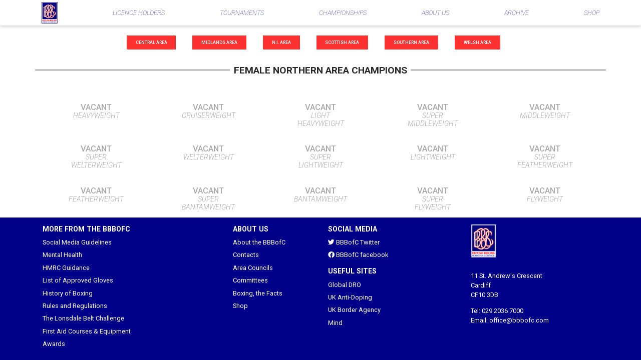

--- FILE ---
content_type: text/html; charset=UTF-8
request_url: https://bbbofc.com/index.php/area_titles/Northern?sex=f
body_size: 6708
content:
<!DOCTYPE html>
<html>
<head>

    <meta charset="UTF-8">
    <meta name="viewport" content="width=device-width, initial-scale=1, minimum-scale=1" />

            <meta name="Description" content="BBBofC, the British Boxing Board of Control">
    
    <title> Northern Area Champions </title>
        <link rel="apple-touch-icon" sizes="180x180" href="/build/images/favicon/apple-touch-icon.png">
    <link rel="icon" type="image/png" sizes="32x32" href="/build/images/favicon/favicon-32x32.png">
    <link rel="icon" type="image/png" sizes="16x16" href="/build/images/favicon/favicon-16x16.png">
    <link rel="manifest" href="/build/images/favicon/site.webmanifest">
    <link rel="mask-icon" href="/build/images/favicon/safari-pinned-tab.svg" color="#5bbad5">
    <meta name="msapplication-TileColor" content="#000099">
    <meta name="theme-color" content="#ffffff">

    
                    <link rel="stylesheet" href="https://stackpath.bootstrapcdn.com/bootstrap/4.4.1/css/bootstrap.min.css" integrity="sha384-Vkoo8x4CGsO3+Hhxv8T/Q5PaXtkKtu6ug5TOeNV6gBiFeWPGFN9MuhOf23Q9Ifjh" crossorigin="anonymous">
        <link href="https://fonts.googleapis.com/css2?family=Roboto:ital,wght@0,100;0,300;0,400;0,500;0,700;0,900;1,100;1,300;1,400;1,500;1,700;1,900&display=swap" rel="stylesheet">
        <link rel="stylesheet" href="https://cdnjs.cloudflare.com/ajax/libs/font-awesome/5.15.1/css/all.min.css" integrity="sha512-+4zCK9k+qNFUR5X+cKL9EIR+ZOhtIloNl9GIKS57V1MyNsYpYcUrUeQc9vNfzsWfV28IaLL3i96P9sdNyeRssA==" crossorigin="anonymous" />
    
    <link rel="stylesheet" href="/build/homepagecss.9d41b6f5.css">
    
    
    <link rel="stylesheet" href="/build/dropdowncss.7a4d3639.css">
    <link rel="stylesheet" href="/build/applications.8d8278f5.css">
    <link rel="stylesheet" href="/build/main.9767bd35.css">

</head>
<body>
<!-- Global site tag (gtag.js) - Google Analytics -->
<script async src=https://www.googletagmanager.com/gtag/js?id=UA-188839808-1></script>
<script>
  window.dataLayer = window.dataLayer || [];
  function gtag(){dataLayer.push(arguments);}
  gtag('js', new Date());
  gtag('config', 'UA-188839808-1');
</script>
<script type="text/javascript" src="https://cdnjs.cloudflare.com/ajax/libs/jquery/3.5.1/jquery.min.js"></script>
<script src="/build/runtime.ebf63e0b.js"></script><script src="/build/755.ff3a52bf.js"></script><script src="/build/app.0db53b2e.js"></script>
<script src="/build/719.fed838de.js"></script><script src="/build/95.78ffcef1.js"></script><script src="/build/dropdownjs.d79326ed.js"></script>


        <div class="container-fluid js-user-rating sticky-top" style="z-index: 1100;" data-base-url="https://bbbofc.com" data-base-ajax="https://bbbofc.com" data-base-img="/img" data-user-profile=""   >
            </div>

        <div class="screens-large container-fluid">
        <nav class="container-fluid fixed-top header-lower row" >
  <div class="container navbar navbar-default justify-content-between" style="padding: 0">
      <div class="navbar-header nav-item">
          <a class="text-center" href="/index.php/">
              <img alt="Brand" class="img-fluid" style="height: 3.35vw;" src="/build/images/BBBofC_Logo_NEW_small.png"/>
          </a>
      </div>
      <div class="dropdown d-flex">
          <a class="nav-item dropDownLicensees align-self-center" href="javascript:void(0);">LICENCE HOLDERS</a>
          <div class="dropDownLicensees-Content box-shadow">
              
<div class="d-flex align-items-stretch">
    <div style="width: 30%; float: left; width: 20%; float: left; padding-top: 2vw; padding-bottom: 2vw;">
        <a class="dropdown-item dropdown-item-boxer align-self-end d-flex button-Licensees" value="boxer" href="/index.php/boxers">boxer</a>
        <a class="dropdown-item dropdown-item-referee align-self-end d-flex button-Licensees" value="referee" href="/index.php/referee">referee</a>
        <a class="dropdown-item dropdown-item-manager align-self-end d-flex button-Licensees" value="manager" href="/index.php/managers">manager</a>
        <a class="dropdown-item dropdown-item-master align-self-end d-flex button-Licensees" value="master_of_ceremony" href="/index.php/master_of_ceremony">master of Ceremony</a>
        <a class="dropdown-item dropdown-item-matchmaker align-self-end d-flex button-Licensees" value="matchmaker" href="/index.php/matchmakers">matchmaker</a>
        <a class="dropdown-item dropdown-item-promoter align-self-end d-flex button-Licensees" value="promoter" href="/index.php/promoters">promoter</a>
        <a class="dropdown-item dropdown-item-whip align-self-end d-flex button-Licensees" value="whip" href="/index.php/whip">ringmaster/whip</a>
        <a class="dropdown-item dropdown-item-second align-self-end d-flex button-Licensees" value="second" href="/index.php/second">second</a>
        <a class="dropdown-item dropdown-item-timekeeper align-self-end d-flex button-Licensees" value="timekeeper" href="/index.php/timekeeper">timekeeper</a>
        <a class="dropdown-item dropdown-item-trainer align-self-end d-flex button-Licensees" value="trainer" href="/index.php/trainer">trainer/second</a>
        <a class="dropdown-item dropdown-item-firstaid align-self-end d-flex button-Licensees" value="trainer" href="/index.php/first_aid">first aid courses</a>
    </div>
    <div class="license-desc" style="color: black;  width: 70%; font-size: 1.3vw !important;display:block;padding-top:30px;">
      <div style="width:80%;">
        <p style="display: none;" class="dropdown-desc-boxer">Being over the age of eighteen, a Boxer partakes in professional Boxing contests under the jurisdiction of the Board.</p>
        <p style="display: none;" class="dropdown-desc-referee">A Referee is appointed by the Board and is the sole arbitrator of all professional boxing contests under the jurisdiction of the Board.</p>
        <p style="display: none;" class="dropdown-desc-manager">A Manager acts as representative for a boxer with whom he/she has a Boxer/Manager contract.<br> A Manager’s licence can only be applied for by an individual who has held a licence in another category for three consecutive years in the last ten.</p>
        <p style="display: none;" class="dropdown-desc-master">A Master of Ceremonies is employed by the Promoter to make announcements both pre and post each contest in the ring.</p>
        <p style="display: none;" class="dropdown-desc-matchmaker">A Matchmaker liaises with Promoters, Managers, other Matchmakers and the Board to arrange professional Boxing contests.</p>
        <p style="display: none;" class="dropdown-desc-promoter">A Promoter runs professional Boxing tournaments under the jurisdiction of the Board.</p>
        <p style="display: none;" class="dropdown-desc-whip">A Ringmaster/Whip is employed by the Promoter and their duties are determined by the Promoter.</p>
        <p style="display: none;" class="dropdown-desc-second">A Second may work in a Boxer’s corner during a contest.</p>
        <p style="display: none;" class="dropdown-desc-timekeeper">A Timekeeper is appointed by the Board to oversee the correct duration at all contests, including any relevant counts.</p>
        <p style="display: none;" class="dropdown-desc-trainer">A Trainer/second may train a Boxer in the gym and also act as a Second during a contest.</p>
        <p style="display: none;" class="dropdown-desc-firstaid">First aid courses and equipment</p>
      </div>
    </div>
</div>



              <div class="notice-stroke" style="top: 0 !important; width: 4000px"></div>
          </div>
      </div>
          <div class="dropdown d-flex">
              <a class="nav-item align-self-center" href="javascript:void(0);">TOURNAMENTS</a>
              <div class="dropDownTournaments-Content box-shadow">
                    <div class="d-flex align-items-stretch">
      <div style="width: 30%; float: left; width: 20%; float: left; padding-top: 2vw; padding-bottom: 2vw;">
          <a class="dropdown-item align-self-end d-flex dropdown-item-schedule" href="/index.php/schedule">Schedule</a>
          <a class="dropdown-item align-self-end d-flex dropdown-item-results" href="/index.php/results">Results</a>
      </div>
      <div class="license-desc" style="color: black;  overflow-y: none; font-size: 1vw!important;">
          <p style="display: none;" class="dropdown-desc-schedule">Schedule for upcoming bouts sanctioned by the BBBofC</p>
          <p style="display: none;" class="dropdown-desc-results">Results from the recent bouts sanctioned by the BBBofC</p>
      </div>
  </div>




                  <div class="notice-stroke" style="top: 0 !important; width: 4000px"></div>
              </div>
          </div>

          <div class="dropdown d-flex">
              <a class="nav-item dropDownLicensees align-self-center" href="javascript:void(0);">CHAMPIONSHIPS</a>
              <div class="dropDownLicensees-Content box-shadow">
                      <div style="position: static; right: 0; width: 80vw">
        <div class="row">
          <div class="col" style="width: 30%; float: left; width: 20%; float: left; padding-top: 2vw; padding-bottom: 2vw; opacity: 1 !important">
              <a class="button-Champions d-flex" href="javascript:void(0);">British Male Champions<i class="fas align-self-center ml-auto fa-chevron-right"></i></a>
              <a class="button-feChampions d-flex" href="javascript:void(0);">British Female Champions<i class="fas align-self-center ml-auto fa-chevron-right"></i></a>
              <a class="button-Circulars d-flex" href="javascript:void(0);">Championship Circulars<i class="fas align-self-center ml-auto fa-chevron-right"></i></a>
              <a class="button-Contracts d-flex" href="javascript:void(0);">Championship Contracts<i class="fas align-self-center ml-auto fa-chevron-right"></i></a>
              <a class="button-Purses d-flex" href="javascript:void(0);">Agreements/Purse Bids<i class="fas align-self-center ml-auto fa-chevron-right"></i></a>
          </div>

          <div class="col license-desc" style="color: black; overflow-y: none; width: 70%; font-size: 14px !important; opacity: 1 !important; padding-top: 2vw; padding-bottom: 2vw;">
              <div class="text-right content-Champions" style="display:none; opacity: 0;">
                  <a class="dropdown-item d-flex button-Content-Champions" href="/index.php/national_titles/british">British Champions</a>
                  <a class="dropdown-item d-flex button-Content-Champions" href="/index.php/national_titles/english">English Champions</a>
                  <a class="dropdown-item d-flex button-Content-Champions" href="/index.php/national_titles/celtic">Celtic Champions</a>
                  <a class="dropdown-item button-AreaChampions d-flex" href="javascript:void(0);">Area Champions<i class="fas align-self-center ml-auto fa-chevron-right"></i></a>
              </div>

              <div class="text-right content-feChampions" style="display:none; opacity: 0;">
                  <a class="dropdown-item d-flex button-Content-Champions" href="/index.php/national_titles/british?sex=f">British Champions</a>
                  <a class="dropdown-item d-flex button-Content-Champions" href="/index.php/national_titles/english?sex=f">English Champions</a>
                  <a class="dropdown-item d-flex button-Content-Champions" href="/index.php/national_titles/celtic?sex=f">Celtic Champions</a>
                  <a class="dropdown-item button-feAreaChampions d-flex" href="javascript:void(0);">Area Champions<i class="fas align-self-center ml-auto fa-chevron-right"></i></a>
              </div>

              <div class="text-right content-Circulars" style="opacity: 0; display: none;">
                  <a class="dropdown-item  d-flex button-Licensees" href="/index.php/notices?page=1&amp;area=British&amp;news=0&amp;circular=1&amp;order=desc">British</a>
                  <a class="dropdown-item d-flex button-Licensees " href="/index.php/notices?page=1&amp;area=English&amp;news=0&amp;circular=1&amp;order=desc">English</a>
                  <a class="dropdown-item d-flex button-Licensees" href="/index.php/notices?page=1&amp;area=Celtic&amp;news=0&amp;circular=1&amp;order=desc">Celtic</a>
                  <a class="dropdown-item d-flex button-Licensees" href="/index.php/notices?page=1&amp;area=EBU&amp;news=0&amp;circular=1&amp;order=desc">EBU</a>
                  <a class="dropdown-item d-flex button-Licensees" href="/index.php/notices?page=1&amp;area=CBC&amp;news=0&amp;circular=1&amp;order=desc">CBC</a>
                  <a class="dropdown-item button-Licensees button-CircularType d-flex" href="javascript:void(0);">Area<i class="fas align-self-center ml-auto fa-chevron-right"></i></a>
              </div>
              <div class="text-right content-Contracts" style="opacity: 0; display: none;">
                                                      <a class="dropdown-item  d-flex button-Licensees" href="https://bbbofc.com/contracts/Form 35(a) For Submission 11th February 2026.pdf" style="text-align:left;">
                    <div style="float:left;">
                      <i class="fas fa-file-signature" style="color:#19198c !important;margin-right:10px;position:relative;font-size:24px;top:8px;"></i>
                    </div>
                    <div style="float:left;">
                      2026-12-11 GB English Celtic<br>
                      Contract for submission of Purse bids on 11th February 2026
                    </div>
                    <div style="clear:both;"></div>
                    </a>
                                                </div>
              <div class="text-right content-Purses" style="opacity: 0; display: none;">
                  <a class="dropdown-item  d-flex button-Licensees" href="/index.php/purse-terms" style="text-align:left;">Terms of Voluntary Agreements/Purse Bids<br>British, English & Celtic Championships</a>
              </div>
          </div>

          <div class="col license-desc" style="color: black; overflow-y: none; width: 70%; font-size: 14px !important; opacity: 1 !important; padding-top: 2vw; padding-bottom: 2vw; border-left: 1px solid #ededed;">
              <div class="text-left content-AreaChampions" style="opacity: 0; display: none">
                  <a class="dropdown-item button-Licensees" href="/index.php/area_titles/Welsh">Welsh</a>
                  <a class="dropdown-item button-Licensees" href="/index.php/area_titles/Central">Central</a>
                  <a class="dropdown-item button-Licensees" href="/index.php/area_titles/Midlands">Midlands</a>
                  <a class="dropdown-item button-Licensees" href="/index.php/area_titles/Scottish">Scottish</a>
                  <a class="dropdown-item button-Licensees" href="/index.php/area_titles/Southern">Southern</a>
                  <a class="dropdown-item button-Licensees" href="/index.php/area_titles/Northern">Northern</a>
                  <a class="dropdown-item button-Licensees" href="/index.php/area_titles/N.I.">Northern Ireland</a>
              </div>
              <div class="text-left content-feAreaChampions" style="opacity: 0; display: none">
                  <a class="dropdown-item button-Licensees" href="/index.php/area_titles/Welsh?sex=f">Welsh</a>
                  <a class="dropdown-item button-Licensees" href="/index.php/area_titles/Central?sex=f">Central</a>
                  <a class="dropdown-item button-Licensees" href="/index.php/area_titles/Midlands?sex=f">Midlands</a>
                  <a class="dropdown-item button-Licensees" href="/index.php/area_titles/Scottish?sex=f">Scottish</a>
                  <a class="dropdown-item button-Licensees" href="/index.php/area_titles/Southern?sex=f">Southern</a>
                  <a class="dropdown-item button-Licensees" href="/index.php/area_titles/Northern?sex=f">Northern</a>
                  <a class="dropdown-item button-Licensees" href="/index.php/area_titles/N.I.?sex=f">Northern Ireland</a>
              </div>
              <div class="text-left content-CircularTerms"style="opacity: 0; display: none">
                  <a class="dropdown-item button-Licensees" href="/index.php/notices?page=1&amp;area=Welsh%20Area&amp;news=0&amp;circular=1&amp;order=desc">Welsh</a>
                  <a class="dropdown-item button-Licensees" href="/index.php/notices?page=1&amp;area=Central%20Area&amp;news=0&amp;circular=1&amp;order=desc">Central</a>
                  <a class="dropdown-item button-Licensees" href="/index.php/notices?page=1&amp;area=Midlands%20Area&amp;news=0&amp;circular=1&amp;order=desc">Midlands</a>
                  <a class="dropdown-item button-Licensees" href="/index.php/notices?page=1&amp;area=Scottish%20Area&amp;news=0&amp;circular=1&amp;order=desc">Scottish</a>
                  <a class="dropdown-item button-Licensees" href="/index.php/notices?page=1&amp;area=Southern%20Area&amp;news=0&amp;circular=1&amp;order=desc">Southern</a>
                  <a class="dropdown-item button-Licensees" href="/index.php/notices?page=1&amp;area=Northern%20Area&amp;news=0&amp;circular=1&amp;order=desc">Northern</a>
                  <a class="dropdown-item button-Licensees" href="/index.php/notices?page=1&amp;area=Northern%20Ireland%20Area&amp;news=0&amp;circular=1&amp;order=desc">Northern Ireland</a>
              </div>
          </div>
        </div>
    </div>









                  <div class="notice-stroke" style="top: 0 !important; width: 4000px"></div>
              </div>
          </div>
          <div class="dropdown d-flex">
              <a class="nav-item align-self-center" href="javascript:void(0);">ABOUT US</a>
              <div class="dropDownAboutUs-Content box-shadow">
                  <div class="d-flex align-items-stretch">
    <div style="width: 30%; float: left; width: 30%; float: left; padding-top: 2vw; padding-bottom: 2vw;">
        <a class="dropdown-item button-Licensees d-flex button-Contacts" href="javascript:void(0);">Contacts<i class="fas align-self-center ml-auto fa-chevron-right"></i></a>
        <a class="dropdown-item button-Licensees  d-flex button-Rules" href="javascript:void(0);">Boxing Rules & Facts<i class="fas align-self-center ml-auto fa-chevron-right"></i></a>
        <a class="dropdown-item button-Licensees  d-flex button-AboutUs" href="/index.php/about-us">About Us</a>
        <a class="dropdown-item button-Licensees  d-flex button-Awards" href="/index.php/awards">BBBofC Awards</a>
        <a class="dropdown-item button-Licensees  d-flex button-Gloves" href="/index.php/approved-gloves">List of Approved Gloves</a>
        <a class="dropdown-item button-Licensees  d-flex button-Lonsdale" href="/index.php/lord-lonsdale-challenge-belt">Lord Lonsdale Challenge Belt</a>
        <a class="dropdown-item button-Licensees  d-flex button-Exboxer" href="/index.php/exboxer">Ex-Boxers Associations</a>
        <a class="dropdown-item button-Licensees  d-flex button-Equalopportunities" href="/index.php/equalopportunities">Equal Opportunities</a>
    </div>
    <div class="license-desc" style="color: black; overflow-y: none; width: 70%; font-size: 14px !important; opacity: 1 !important; padding-top: 2vw; padding-bottom: 2vw; border-left: 1px solid #ededed;">
        <div class="text-left content-Contacts" style="display:none; opacity: 0;">
            <a class="dropdown-item button-Licensees" href="/index.php/contacts">Main Contacts</a>
            <a class="dropdown-item button-Licensees" href="/index.php/contacts#areas">Areas</a>
            <a class="dropdown-item button-Licensees" href="/index.php/contacts#committees">Committees</a>
        </div>
        <div class="text-left content-Rules" style="display:none; opacity: 0;">
                                                  <a class="dropdown-item button-Licensees" href="/build/documents/Rules_and_Regulations_2025.pdf">Rules and Regulations</a>
                        <a class="dropdown-item button-Licensees" href="/build/documents/BBBC_GBE_Criteria_25.pdf">GBE Criteria</a>
            <a class="dropdown-item button-Licensees" href="/build/documents/Clean_Sport.pdf">Clean Sport</a>
            <a class="dropdown-item button-Licensees" href="/index.php/boxing-history">History of Boxing</a>
            <a class="dropdown-item button-Licensees" href="/index.php/boxing-facts">Boxing, the facts</a>
            <a class="dropdown-item button-Licensees" href="/index.php/how-to-score">How to Score a Contest</a>
            <a class="dropdown-item button-Licensees" href="/index.php/hmrc">HMRC Guidance</a>
        </div>
    </div>
</div>




                  <div class="notice-stroke" style="top: 0 !important; width: 4000px"></div>
              </div>
          </div>
          <div class="dropdown d-flex">
              <a class="nav-item align-self-center" href="/index.php/notices?page=1&amp;area=all&amp;news=1&amp;circular=0&amp;order=desc">ARCHIVE</a>
          </div>
          <div class="dropdown d-flex">
              <a class="nav-item align-self-center" href="javascript:void(0);">SHOP</a>
              <div class="dropDownAboutUs-Content box-shadow">
                    <div class="d-flex align-items-stretch">
    <div style="width: 30%; float: left; width: 20%; float: left; padding-top: 2vw; padding-bottom: 2vw;">
        <a class="dropdown-item button-Licensees align-self-end d-flex dropdown-item-merch" target="_blank" href="https://bbbofc-shop.myshopify.com/">Merchandise</a>
        <a class="dropdown-item button-Licensees align-self-end d-flex dropdown-item-equip" target="_blank" href="https://firstaid4sport.co.uk/product-category/first-aid-kits/boxing-first-aid-kits/">FirstAid4Sport Equipment</a>
        <a class="dropdown-item button-Licensees align-self-end d-flex dropdown-item-tape" target="_blank" href="https://www.empireprotape.com/bbbofc-approved-tape">Empire Pro Tape Equipment</a>
    </div>
    <div class="license-desc" style="color: black;  overflow-y: none; font-size: 1vw!important;">
        <p style="display: none;" class="dropdown-desc-merch button-Licensees">BBBofC branded merchandise</p>
        <p style="display: none;" class="dropdown-desc-equip button-Licensees">FirstAid4Sport Approved Equipment</p>
        <p style="display: none;" class="dropdown-desc-tape button-Licensees">Empire Pro Tape Approved Equipment</p>
    </div>
  </div>



                  <div class="notice-stroke" style="top: 0 !important; width: 4000px"></div>
              </div>
          </div>
  </div>
</nav>    </div>


        <div class="screens-mobile" style='padding-top: 0'>
      <nav class="container-fluid fixed-top header-lower d-flex justify-content-between" >
    <div class="navbar-header nav-item d-flex flex-row" style="padding: 0 1vw">
        <a class="text-center d-flex align-items-center" href="/index.php/">
            <img alt="Brand" class="img-fluid" style="height: 30px; display:inline;" src="/build/images/bbbofc_logo_new_square_small.jpg"/>
        </a>
        <a class="text-center d-flex align-self-center" href="/index.php/" style="font-size: 28px; font-weight: 700; margin-left: 1vh; color: #009; font-style: normal">
            BBBofC
        </a>
    </div>
    <div class="navbar-header nav-item align-self-center" id="mobile-menu" style="display:inline; padding: 0">
        <i class="fas fa-bars" style="font-size: 28px; padding: 0 2vw; color:  #CCC"></i>
    </div>
</nav>
<div class="main-ul fixed-top"  style="top: 30px;" >
    <div class="display-sub-ul">
        <a class="nav-item dropDownLicensees" href="#">LICENCE HOLDERS<i style="margin-left: 1vh;" class="fas fa-chevron-right"></i></a>
        <div class="sub-ul" style="margin: 0 3vh;">
            <a class="dropdown-item" href="/index.php/boxers">boxer</a>
            <a class="dropdown-item" href="/index.php/referee">referee</a>
            <a class="dropdown-item" href="/index.php/managers">manager</a>
            <a class="dropdown-item" href="/index.php/master_of_ceremony">master of ceremony</a>
            <a class="dropdown-item" href="/index.php/matchmakers">matchmaker</a>
            <a class="dropdown-item" href="/index.php/promoters">promoter</a>
            <a class="dropdown-item" href="/index.php/whip">ringmaster/whip</a>
            <a class="dropdown-item" href="/index.php/second">second</a>
            <a class="dropdown-item" href="/index.php/timekeeper">timekeeper</a>
            <a class="dropdown-item" href="/index.php/trainer">trainer/second</a>
            <a class="dropdown-item" href="/index.php/first_aid">first aid courses</a>

        </div>
    </div>

    <div class="display-sub-ul">
        <a class="nav-item dropDownChampions" href="#">TOURNAMENTS<i style="margin-left: 1vh;" class="fas fa-chevron-right"></i></a>
        <div class="sub-ul" style="margin: 0 3vh;">
            <a class="dropdown-item" href="/index.php/schedule">Schedule</a>
            <a class="dropdown-item" href="/index.php/results">Results</a>
        </div>
    </div>

    <div class="display-sub-ul">
        <a class="nav-item dropDownChampions" href="#">CHAMPIONSHIPS<i style="margin-left: 1vh;" class="fas fa-chevron-right"></i></a>
        <div class="sub-ul" style="margin: 0 3vh;">
            <div class="display-sub-sub-ul">
                <a class="dropdown-item" href="#">Male British Champions<i style="font-size: 1.7vh; margin-left: 1vh;" class="fas fa-chevron-right"></i></a>
                <div class="sub-sub-ul" style="margin: 0 3vh; display:none">
                    <a class="dropdown-item" href="/index.php/national_titles/british">British Champions</a>
                    <a class="dropdown-item" href="/index.php/national_titles/english">English Champions</a>
                    <a class="dropdown-item" href="/index.php/national_titles/celtic">Celtic Champions</a>
                    <div class="display-sub-sub-sub-ul">
                      <a class="dropdown-item" href="javascript:void(0);">Area Champions<i style="font-size: 1.7vh; margin-left: 1vh;" class="fas fa-chevron-right"></i></a>
                      <div class="sub-sub-sub-ul" style="margin: 0 3vh; display:none">
                        <a class="dropdown-item" href="/index.php/area_titles/Welsh">Welsh</a>
                        <a class="dropdown-item" href="/index.php/area_titles/Central">Central</a>
                        <a class="dropdown-item" href="/index.php/area_titles/Midlands">Midlands</a>
                        <a class="dropdown-item" href="/index.php/area_titles/Scottish">Scottish</a>
                        <a class="dropdown-item" href="/index.php/area_titles/Southern">Southern</a>
                        <a class="dropdown-item" href="/index.php/area_titles/Northern">Northern</a>
                        <a class="dropdown-item" href="/index.php/area_titles/N.I.">Northern Ireland</a>
                      </div>
                    </div>
                </div>
            </div>
            <div class="display-sub-sub-ul">
                <a class="dropdown-item" href="#">Female British Champions<i style="font-size: 1.7vh; margin-left: 1vh;" class="fas fa-chevron-right"></i></a>
                <div class="sub-sub-ul" style="margin: 0 3vh; display:none">
                    <a class="dropdown-item" href="/index.php/national_titles/british?sex=f">British Champions</a>
                    <a class="dropdown-item" href="/index.php/national_titles/english?sex=f">English Champions</a>
                    <a class="dropdown-item" href="/index.php/national_titles/celtic?sex=f">Celtic Champions</a>
                    <div class="display-sub-sub-sub-ul">
                      <a class="dropdown-item" href="javascript:void(0);">Area Champions<i style="font-size: 1.7vh; margin-left: 1vh;" class="fas fa-chevron-right"></i></a>
                      <div class="sub-sub-sub-ul" style="margin: 0 3vh; display:none">
                        <a class="dropdown-item" href="/index.php/area_titles/Welsh?sex=f">Welsh</a>
                        <a class="dropdown-item" href="/index.php/area_titles/Central?sex=f">Central</a>
                        <a class="dropdown-item" href="/index.php/area_titles/Midlands?sex=f">Midlands</a>
                        <a class="dropdown-item" href="/index.php/area_titles/Scottish?sex=f">Scottish</a>
                        <a class="dropdown-item" href="/index.php/area_titles/Southern?sex=f">Southern</a>
                        <a class="dropdown-item" href="/index.php/area_titles/Northern?sex=f">Northern</a>
                        <a class="dropdown-item" href="/index.php/area_titles/N.I.?sex=f">Northern Ireland</a>
                      </div>
                    </div>
                </div>
            </div>
            <div class="display-sub-sub-ul">
                <a class="dropdown-item" href="#">Championship Circulars<i style="font-size: 1.7vh; margin-left: 1vh;" class="fas fa-chevron-right"></i></a>
                <div class="sub-sub-ul" style="margin: 0 3vh; display:none">
                    <a class="dropdown-item" href="/index.php/notices?page=1&amp;area=British&amp;news=0&amp;circular=1&amp;order=desc">British</a>
                    <a class="dropdown-item" href="/index.php/notices?page=1&amp;area=English&amp;news=0&amp;circular=1&amp;order=desc">English</a>
                    <a class="dropdown-item" href="/index.php/notices?page=1&amp;area=Celtic&amp;news=0&amp;circular=1&amp;order=desc">Celtic</a>
                    <a class="dropdown-item" href="/index.php/notices?page=1&amp;area=EBU&amp;news=0&amp;circular=1&amp;order=desc">EBU</a>
                    <a class="dropdown-item" href="/index.php/notices?page=1&amp;area=CBC&amp;news=0&amp;circular=1&amp;order=desc">CBC</a>
                    <div class="display-sub-sub-sub-ul">
                      <a class="dropdown-item" href="javascript:void(0);">Area<i style="font-size: 1.7vh; margin-left: 1vh;" class="fas fa-chevron-right"></i></a>
                      <div class="sub-sub-sub-ul" style="margin: 0 3vh; display:none">
                        <a class="dropdown-item" href="/index.php/notices?page=1&amp;area=Welsh%20Area&amp;news=0&amp;circular=1&amp;order=desc">Welsh</a>
                        <a class="dropdown-item" href="/index.php/notices?page=1&amp;area=Central%20Area&amp;news=0&amp;circular=1&amp;order=desc">Central</a>
                        <a class="dropdown-item" href="/index.php/notices?page=1&amp;area=Midlands%20Area&amp;news=0&amp;circular=1&amp;order=desc">Midlands</a>
                        <a class="dropdown-item" href="/index.php/notices?page=1&amp;area=Scottish%20Area&amp;news=0&amp;circular=1&amp;order=desc">Scottish</a>
                        <a class="dropdown-item" href="/index.php/notices?page=1&amp;area=Southern%20Area&amp;news=0&amp;circular=1&amp;order=desc">Southern</a>
                        <a class="dropdown-item" href="/index.php/notices?page=1&amp;area=Northern%20Area&amp;news=0&amp;circular=1&amp;order=desc">Northern</a>
                        <a class="dropdown-item" href="/index.php/notices?page=1&amp;area=Northern%20Ireland%20Area&amp;news=0&amp;circular=1&amp;order=desc">Northern Ireland</a>
                      </div>
                    </div>
                </div>
            </div>

            <div class="display-sub-sub-ul">
                <a class="dropdown-item" href="#">Championship Contracts<i style="font-size: 1.7vh; margin-left: 1vh;" class="fas fa-chevron-right"></i></a>
                <div class="sub-sub-ul" style="margin: 0 3vh; display:none">
                                                            <a class="dropdown-item " href="https://bbbofc.com/contracts/Form 35(a) For Submission 11th February 2026.pdf" style="text-align:left;">
                      <div style="float:left;">
                        <i class="fas fa-file-signature" style="color:#19198c !important;margin-right:10px;position:relative;font-size:24px;top:8px;"></i>
                      </div>
                      <div style="float:left;">
                        2026-12-11 GB English Celtic<br>
                        Contract for submission of Purse bids on 11th February 2026
                      </div>
                      <div style="clear:both;"></div>
                      </a>
                                                      </div>
            </div>
            <div class="display-sub-sub-ul">
                <a class="dropdown-item" href="#">Agreements/Purse Bids<i style="font-size: 1.7vh; margin-left: 1vh;" class="fas fa-chevron-right"></i></a>
                <div class="sub-sub-ul" style="margin: 0 3vh; display:none">
                    <a class="dropdown-item" href="/index.php/purse-terms">Terms of Voluntary Agreements/Purse Bids<br>British, English & Celtic Championships</a>
                </div>
            </div>


        </div>
    </div>

    <div class="display-sub-ul">
        <a class="nav-item dropDownChampions" href="#">ABOUT US<i style="margin-left: 1vh;" class="fas fa-chevron-right"></i></a>
        <div class="sub-ul" style="margin: 0 3vh;">
            <div class="display-sub-sub-ul">
                <a class="dropdown-item" href="#">Contacts<i style="font-size: 1.7vh; margin-left: 1vh;"class="fas fa-chevron-right"></i></a>
                <div class="sub-sub-ul" style="margin: 0 3vh; display:none">
                    <a class="dropdown-item" href="/index.php/contacts">Main Contacts</a>
                    <a class="dropdown-item" href="/index.php/contacts#areas">Areas</a>
                    <a class="dropdown-item" href="/index.php/contacts#committees">Committees</a>
                </div>
            </div>

            <div class="display-sub-sub-ul">
                <a class="dropdown-item" href="#">Boxing Rules & Facts<i style="font-size: 1.7vh; margin-left: 1vh;"class="fas fa-chevron-right"></i></a>
                <div class="sub-sub-ul" style="margin: 0 3vh; display:none">
                                                                                    <a class="dropdown-item" href="/build/documents/Rules_and_Regulations_2025.pdf">Rules and Regulations</a>
                                        <a class="dropdown-item" href="/build/documents/BBBC_GBE_Criteria_25.pdf">GBE Criteria</a>
                    <a class="dropdown-item" href="/build/documents/Clean_Sport.pdf">Clean Sport</a>
                    <a class="dropdown-item" href="/index.php/boxing-history">History of Boxing</a>
                    <a class="dropdown-item" href="/index.php/boxing-facts">Boxing, the facts</a>
                    <a class="dropdown-item" href="/index.php/how-to-score">How to Score a Contest</a>
                    <a class="dropdown-item" href="/index.php/hmrc">HMRC Guidance</a>
                </div>
            </div>
            <a class="dropdown-item" href="/index.php/about-us">About Us</a>
            <a class="dropdown-item" href="/index.php/awards">BBBofC Awards</a>
            <a class="dropdown-item" href="/index.php/approved-gloves">List of Approved Gloves</a>
            <a class="dropdown-item" href="/index.php/lord-lonsdale-challenge-belt">Lord Lonsdale Challenge Belt</a>
            <a class="dropdown-item" href="/index.php/exboxer">Ex-Boxers Associations</a>
            <a class="dropdown-item" href="/index.php/equalopportunities">Equal Opportunities</a>

        </div>
    </div>

    <div class="display-sub-ul">
        <a class="nav-item dropDownChampions" href="/index.php/notices?page=1&amp;area=all&amp;news=1&amp;circular=0&amp;order=desc">ARCHIVE</a>
    </div>
    <div class="display-sub-ul">
        <a class="nav-item dropDownChampions" href="#">SHOP<i style="margin-left: 1vh;" class="fas fa-chevron-right"></i></a>
        <div class="sub-ul" style="margin: 0 3vh;">
          <a class="dropdown-item" target="_blank"  href="https://bbbofc-shop.myshopify.com/">Merchandise</a>
          <a class="dropdown-item" target="_blank"  href="https://firstaid4sport.co.uk/product-category/first-aid-kits/boxing-first-aid-kits/">FirstAid4Sport Approved Equipment</a>
          <a class="dropdown-item" target="_blank" href="https://www.empireprotape.com/bbbofc-approved-tape">Empire Pro Tape Approved Equipment</a>
        </div>
    </div>

</div>
    </div>
<div class="empty-space screens-large" style="height: 4vw"></div>
<div class="empty-space screens-mobile" style="height: 30px; padding-top: 0"></div>

    <div style="text-align:center;margin-top:20px;">
                        <a class="notice-button text-uppercase link-button" style="position: static;" href="/index.php/area_titles/Central?sex=f">Central Area</a>
          &nbsp;&nbsp;&nbsp;
                                <a class="notice-button text-uppercase link-button" style="position: static;" href="/index.php/area_titles/Midlands?sex=f">Midlands Area</a>
          &nbsp;&nbsp;&nbsp;
                                              <a class="notice-button text-uppercase link-button" style="position: static;" href="/index.php/area_titles/N.I.?sex=f">N.I. Area</a>
          &nbsp;&nbsp;&nbsp;
                                <a class="notice-button text-uppercase link-button" style="position: static;" href="/index.php/area_titles/Scottish?sex=f">Scottish Area</a>
          &nbsp;&nbsp;&nbsp;
                                <a class="notice-button text-uppercase link-button" style="position: static;" href="/index.php/area_titles/Southern?sex=f">Southern Area</a>
          &nbsp;&nbsp;&nbsp;
                                <a class="notice-button text-uppercase link-button" style="position: static;" href="/index.php/area_titles/Welsh?sex=f">Welsh Area</a>
          &nbsp;&nbsp;&nbsp;
                  </div>

    <div class="header-div container">
      <div class="header-stroke"></div>
      <h1 class="header-title">Female Northern Area Champions<h2>
    </div>

    <div class="container" style="">
      <div class="container" style="text-align: center; opacity: 1">
    
        <div style="margin:0 auto;display:inline-block">
                                                                                
                                        <div class="champions-div" style=" color: #aaaaaa; ">
                                                <h4 class="text-uppercase champions-name" style="height:auto;">
                                                      Vacant
                                                  </h4>
                        <h5 class="text-uppercase champions-weight font-italic" style="height:2.8vw;display:block;">
                                                                              Heavyweight
                          

                        </h5>
                                            </div>

                
                                        <div class="champions-div" style=" color: #aaaaaa; ">
                                                <h4 class="text-uppercase champions-name" style="height:auto;">
                                                      Vacant
                                                  </h4>
                        <h5 class="text-uppercase champions-weight font-italic" style="height:2.8vw;display:block;">
                                                                              Cruiserweight
                          

                        </h5>
                                            </div>

                
                                        <div class="champions-div" style=" color: #aaaaaa; ">
                                                <h4 class="text-uppercase champions-name" style="height:auto;">
                                                      Vacant
                                                  </h4>
                        <h5 class="text-uppercase champions-weight font-italic" style="height:2.8vw;display:block;">
                                                                              Light
                                                      <br>Heavyweight
                          

                        </h5>
                                            </div>

                
                                        <div class="champions-div" style=" color: #aaaaaa; ">
                                                <h4 class="text-uppercase champions-name" style="height:auto;">
                                                      Vacant
                                                  </h4>
                        <h5 class="text-uppercase champions-weight font-italic" style="height:2.8vw;display:block;">
                                                                              Super
                                                      <br>Middleweight
                          

                        </h5>
                                            </div>

                
                                        <div class="champions-div" style=" color: #aaaaaa; ">
                                                <h4 class="text-uppercase champions-name" style="height:auto;">
                                                      Vacant
                                                  </h4>
                        <h5 class="text-uppercase champions-weight font-italic" style="height:2.8vw;display:block;">
                                                                              Middleweight
                          

                        </h5>
                                            </div>

                
                                        <div class="champions-div" style=" color: #aaaaaa; ">
                                                <h4 class="text-uppercase champions-name" style="height:auto;">
                                                      Vacant
                                                  </h4>
                        <h5 class="text-uppercase champions-weight font-italic" style="height:2.8vw;display:block;">
                                                                                                                                    Super
                                                      <br>Welterweight
                          

                        </h5>
                                            </div>

                
                                        <div class="champions-div" style=" color: #aaaaaa; ">
                                                <h4 class="text-uppercase champions-name" style="height:auto;">
                                                      Vacant
                                                  </h4>
                        <h5 class="text-uppercase champions-weight font-italic" style="height:2.8vw;display:block;">
                                                                              Welterweight
                          

                        </h5>
                                            </div>

                
                                        <div class="champions-div" style=" color: #aaaaaa; ">
                                                <h4 class="text-uppercase champions-name" style="height:auto;">
                                                      Vacant
                                                  </h4>
                        <h5 class="text-uppercase champions-weight font-italic" style="height:2.8vw;display:block;">
                                                                                                                                    Super
                                                      <br>Lightweight
                          

                        </h5>
                                            </div>

                
                                        <div class="champions-div" style=" color: #aaaaaa; ">
                                                <h4 class="text-uppercase champions-name" style="height:auto;">
                                                      Vacant
                                                  </h4>
                        <h5 class="text-uppercase champions-weight font-italic" style="height:2.8vw;display:block;">
                                                                              Lightweight
                          

                        </h5>
                                            </div>

                
                                        <div class="champions-div" style=" color: #aaaaaa; ">
                                                <h4 class="text-uppercase champions-name" style="height:auto;">
                                                      Vacant
                                                  </h4>
                        <h5 class="text-uppercase champions-weight font-italic" style="height:2.8vw;display:block;">
                                                                              Super
                                                      <br>Featherweight
                          

                        </h5>
                                            </div>

                
                                        <div class="champions-div" style=" color: #aaaaaa; ">
                                                <h4 class="text-uppercase champions-name" style="height:auto;">
                                                      Vacant
                                                  </h4>
                        <h5 class="text-uppercase champions-weight font-italic" style="height:2.8vw;display:block;">
                                                                              Featherweight
                          

                        </h5>
                                            </div>

                
                                        <div class="champions-div" style=" color: #aaaaaa; ">
                                                <h4 class="text-uppercase champions-name" style="height:auto;">
                                                      Vacant
                                                  </h4>
                        <h5 class="text-uppercase champions-weight font-italic" style="height:2.8vw;display:block;">
                                                                              Super
                                                      <br>Bantamweight
                          

                        </h5>
                                            </div>

                
                                        <div class="champions-div" style=" color: #aaaaaa; ">
                                                <h4 class="text-uppercase champions-name" style="height:auto;">
                                                      Vacant
                                                  </h4>
                        <h5 class="text-uppercase champions-weight font-italic" style="height:2.8vw;display:block;">
                                                                              Bantamweight
                          

                        </h5>
                                            </div>

                
                                        <div class="champions-div" style=" color: #aaaaaa; ">
                                                <h4 class="text-uppercase champions-name" style="height:auto;">
                                                      Vacant
                                                  </h4>
                        <h5 class="text-uppercase champions-weight font-italic" style="height:2.8vw;display:block;">
                                                                              Super
                                                      <br>Flyweight
                          

                        </h5>
                                            </div>

                
                                        <div class="champions-div" style=" color: #aaaaaa; ">
                                                <h4 class="text-uppercase champions-name" style="height:auto;">
                                                      Vacant
                                                  </h4>
                        <h5 class="text-uppercase champions-weight font-italic" style="height:2.8vw;display:block;">
                                                                              Flyweight
                          

                        </h5>
                                            </div>

                              </div>
        <div style="clear:both;"></div>
    
</div>
    </div>




<div class="empty-space container-fluid"> </div>

    <div class="screens-mobile">
  <div class="button-top text-center text-uppercase d-flex justify-content-center ">
      <p>Back to top</p><i class="fas fa-chevron-up align-self-center"></i>
  </div>
</div>

<div class="container-fluid footer d-flex justify-content-center">
    <div class="container footer-inside row">

        <div class="col-4 footer-col-width">
            <div class="footer-text">
                <p class="footer-text-title">MORE FROM THE BBBOFC</p>
                <a href="/index.php/social-media-guidelines">Social Media Guidelines</a>
                <a href="/index.php/mental-health">Mental Health</a>
                <a href="/index.php/hmrc">HMRC Guidance</a>
                <a href="/index.php/approved-gloves">List of Approved Gloves</a>
                <a href="/index.php/boxing-history">History of Boxing</a>
                                                                    <a href="/build/documents/Rules_and_Regulations_2025.pdf">Rules and Regulations</a>
                                <a href="/index.php/lord-lonsdale-challenge-belt">The Lonsdale Belt Challenge</a>
                <a href="/index.php/first_aid">First Aid Courses & Equipment</a>
                <a href="/index.php/awards">Awards</a>
            </div>
        </div>
        <div class="col-2 footer-col-width">
            <div class="footer-text">
                <p class="footer-text-title">ABOUT US</p>
                <a href="/index.php/about-us">About the BBBofC</a>
                <a href="/index.php/contacts">Contacts</a>
                <a href="/index.php/contacts#areas">Area Councils</a>
                <a href="/index.php/contacts#committees">Committees</a>
                <a href="/index.php/boxing-facts">Boxing, the Facts</a>
                <a href="https://bbbofc-shop.myshopify.com/" target="_blank" >Shop</a>
            </div>
        </div>
        <div class="col-3 footer-col-width">
            <div class="footer-text">
                <p class="footer-text-title">SOCIAL MEDIA</p>
                <a target="_blank" href="https://twitter.com/BBBofCuk"><i class="fab fa-twitter" style="margin-right: 0.2vw"></i>BBBofC Twitter</a>
                <a target="_blank" href="https://www.facebook.com/BBBofCuk/"><i class="fab fa-facebook" style="margin-right: 0.2vw"></i>BBBofC facebook</a>
            </div>

            <div class="footer-text">
                <p class="footer-text-title">USEFUL SITES</p>
                <a href="http://www.globaldro.com/" target="_blank" >Global DRO</a>
                <a href="https://www.ukad.org.uk/" target="_blank" >UK Anti-Doping</a>
                <a href="https://www.gov.uk/sportsperson-visa" target="_blank" >UK Border Agency</a>
                <a href="https://www.mind.org.uk/" target="_blank" >Mind</a>
            </div>
        </div>
        <div class="col-3 footer-col-width">
            <div class="footer-logo" style="width: 100% !important;  margin-bottom: 2vw">
                <a class="text-center" href="/index.php/">
                    <img alt="BBBofC" class="img-fluid" src="/build/images/BBBofC_Logo_NEW_small.png"/>
                </a>
            </div>

            <div class="footer-text">
                <p>11 St. Andrew's Crescent</p>
                <p>Cardiff</p>
                <p>CF10 3DB</p>
            </div>

            <div class="footer-text">
                <p>Tel:     029 2036 7000</p>
                <p>Email: 	office@bbbofc.com</p>
            </div>

        </div>
    </div>

</div>




    <script>
        var windowsize = $(window).width();

        var partnerNumber = 5;

        if(windowsize <= 425){
            partnerNumber = 2
        }

            </script>
</body>
</html>


--- FILE ---
content_type: text/css
request_url: https://bbbofc.com/build/homepagecss.9d41b6f5.css
body_size: 2197
content:
#svgload{height:70vh;position:relative;z-index:100}.notice-map-div{background-image:url(/build/images/map_background_small.9824c7b9.jpg);background-repeat:no-repeat;background-size:100% 100%;padding-bottom:2vw;padding-top:2vw;position:relative;text-align:center}.notice-map-info{color:#282828;font-size:2vw;font-weight:300!important;left:2vw;max-width:21vw;position:absolute;text-align:right;text-transform:uppercase;top:10vw}.notice-map-info p{margin:0}.notice-map-info i{color:#282828;font-size:4vw}.notice-map-info span{color:#fe3131;font-weight:600!important}.notice-map-area{left:50%;opacity:0;position:absolute;text-align:right;top:1vw;transform:translate(-50%);visibility:hidden}.notice-map-area h1{color:#fe3131;font-size:4vw;font-weight:600!important;text-transform:uppercase;word-spacing:100vw}.notice-map-area p{color:#282828;font-size:3vw;font-weight:300!important;text-transform:uppercase}.map-area-menu{left:50%;position:absolute;top:50%;transform:translate(-50%,-50%);z-index:101}.map-area-return{color:#19198c;cursor:pointer;display:inline;float:left;font-size:3vw}.map-area-main{background-color:#fe3131;display:inline-block;margin-left:1vw;padding:1vw;text-align:left;width:28vw}.map-area-main-notice{background-color:#fff;margin-top:1vw;padding:.7vw}.map-area-notice-desc{color:#fff;font-size:.9vw;margin-bottom:2vw;margin-top:1vw}.map-area-most-recent{color:#fff;font-size:1.2vw;margin-bottom:1vw;margin-top:2vw}.most-recent-notice-desc{-webkit-line-clamp:4;-webkit-box-orient:vertical;display:-webkit-box;font-size:.9vw!important;font-weight:300;line-height:1vw;margin-bottom:1vw;margin-top:.5vw;max-height:4vw;overflow:hidden;text-overflow:ellipsis;visibility:visible}.map-notice-title{color:#282828;font-size:1.2vw;margin:0;overflow:hidden;text-overflow:ellipsis;white-space:nowrap}.notice-map-title{font-size:1.5vw}.map-area-contacts{background-color:#fff;display:inline-block;margin-left:2vw;padding:1vw;text-align:left}td p{margin-bottom:0!important}.big-image{height:70vh;overflow:hidden;position:relative;text-align:center}.story-image{transform:scale(1.9)}.big-image-div{bottom:2vw;left:50%;padding:0;position:absolute;text-align:left;transform:translate(-50%);z-index:101}.big-image-notice{background-color:hsla(0,0%,100%,.85);padding:1vw 1vw 2vw;width:35%}.div-body{-webkit-box-shadow:0 3px 10px 1px rgba(0,0,0,.25);-moz-box-shadow:0 3px 10px 1px rgba(0,0,0,.25);box-shadow:0 3px 10px 1px rgba(0,0,0,.25);display:inline;height:15vw;margin:1vw;max-width:17vw;padding:1vw;transform:scale(1);transition-duration:.5s;transition-property:transform}.div-body:hover{transform:scale(1.2);transition-duration:.5s}.div-body-image{height:8vw;overflow:hidden;position:relative;text-align:center;width:15vw}.div-body-image img{height:8vw;left:50%;position:absolute;top:50%;transform:translate(-50%,-50%)}.div-body-text{color:#282828;font-size:1.3vw;font-weight:700!important;margin-top:1vw}.champions-div{border-top:none!important;display:inline-block;margin-top:20px;padding:.1vw;text-align:left!important;vertical-align:top;width:220px}.champions-image-div{height:280px;margin:0 auto;width:200px}.champions-name{font-size:1.3vw;height:2.8vw;line-height:1.4vw;margin-bottom:0!important;margin-top:0;text-align:center}.champions-weight{font-size:1.1vw;font-weight:300;line-height:1.2;text-align:center}.champions-area{font-size:.9vw}.dropdown{display:inline-block;height:inherit;position:static!important}.dropDownAboutUs-Content,.dropDownLicensees-Content,.dropDownTournaments-Content{background-color:#fff;display:none;left:0;position:absolute;top:4vw;width:100%}.dropDownAboutUs-Content a,.dropDownLicensees-Content a{color:#000;display:block;font-size:1.2vw;padding:.8vw 1.4vw;text-decoration:none}.dropDownTournaments-Content a{color:#000;display:inline-block;font-size:1.2vw;padding:.8vw 1.4vw;text-decoration:none}.dropdown:hover>.dropDownAboutUs-Content,.dropdown:hover>.dropDownLicensees-Content,.dropdown:hover>.dropDownTournaments-Content{display:block}.dropdown:hover{background-color:#fe3131}.dropdown:hover,.dropdown:hover .dropDownLicensees{color:#fff;text-decoration:none}.fa-caret-right{color:#282828;margin-left:.5vw}.dropdown-item:active .fa-caret-right,.dropdown-item:visited .fa-caret-right{opacity:1}@media only screen and (min-width:0px) and (max-width:425px) and (orientation:portrait){#svgload{height:80vw}.img-twitter{height:6vh}.div-body{height:65vw;max-width:45vw;padding:1vh;width:45vw}.div-body-image{height:40vw;width:100%}.div-body-text{font-size:2vh;margin-top:1vh}.div-body-image img{height:inherit;object-fit:cover}#overlay{background-color:rgba(0,0,0,.5);bottom:0;cursor:pointer;height:100%;left:0;overflow-y:scroll;position:fixed;right:0;top:0;z-index:500}#overlay,.map-area-main{display:block;width:100%}.map-area-main{background-color:#fe3131;margin-bottom:1vh;margin-left:0;padding:1vh;text-align:left}.notice-map-title{font-size:3vh}.map-area-notice-desc{font-size:2vh;margin-bottom:2vh;margin-top:1vh}.map-area-most-recent{font-size:3vh;margin-bottom:1vh;margin-top:2vh}.map-area-main-notice{background-color:#fff;margin-top:1vh;padding:.7vh .7vh 1.7vh}.most-recent-notice-desc{font-size:2vh!important;line-height:2.2vh;margin-bottom:2vh;margin-top:1vh;max-height:8.8vh}.map-area-contacts{background-color:#fff;display:block;margin-left:0;padding:1vh;text-align:left}.map-area-return{color:#19198c;cursor:pointer;display:block;float:none;font-size:3vw;margin-bottom:1vh;text-align:center}.big-image-notice{padding:0;width:100%}.champions-div{border:0!important;margin-top:20px;padding:2vw!important;vertical-align:top;width:150px!important}.champions-name{font-size:3vh;height:6.2vh;line-height:3.2vh;margin-bottom:0!important;margin-top:0;text-align:center}.champions-image-div{height:192px;margin:0 auto;width:auto}.champions-weight{font-size:2vh;font-weight:300;line-height:2.2vh;text-align:center}.table-champions{border:none!important}}@media only screen and (min-height:0px) and (max-height:425px) and (orientation:landscape){#svgload{height:60vh}.img-twitter{height:6vh}.div-body{height:65vw;max-width:45vw;padding:1vh;width:45vw}.div-body-image{height:40vw;width:100%}.div-body-text{font-size:2vh;margin-top:1vh}.div-body-image img{height:inherit;object-fit:cover}#overlay{background-color:rgba(0,0,0,.5);bottom:0;cursor:pointer;display:block;height:100%;left:0;position:fixed;right:0;top:0;width:100%;z-index:500}.nav-item{color:#282828;display:block;font-size:2.5vh;padding:1vh 0}}@media only screen and (min-width:426px) and (max-width:991px) and (orientation:portrait){.big-image-notice{width:100%}.big-image-notice p{font-size:2.1vw}.big-image{height:50vh}.story-image{transform:scale(1)!important}#svgload{height:70vh;position:relative;z-index:100}.map-area-return{color:#19198c;cursor:pointer;font-size:3vw}.map-area-main{width:45vw}.map-area-contacts,.map-area-notice-desc,.tr-area-contacts{font-size:1.56vw}.map-area-most-recent,.map-notice-title{font-size:2vw}.notice-map-title{font-size:3vw}.most-recent-notice-desc{font-size:1.56vw!important;font-weight:300;line-height:1.65vw;margin-bottom:2vw;margin-top:.5vw;max-height:6.6vw}.champions-name{font-size:2vw;line-height:2.1vw}.champions-weight{font-size:1.7vw;font-weight:400;line-height:1.9vw}.champions-div{padding:.75rem!important}}@media only screen and (min-width:992px) and (max-width:1199px) and (orientation:portrait){.big-image{height:50vh}}@media only screen and (min-width:992px) and (max-width:1199px) and (orientation:landscape){.big-image-notice{width:70%}.big-image-notice p{font-size:1.56vw}.story-image{transform:scale(1.9)}#svgload{height:70vh;position:relative;z-index:100}.map-area-return{color:#19198c;cursor:pointer;font-size:3vw}.map-area-main{width:45vw}.map-area-contacts,.map-area-notice-desc,.tr-area-contacts{font-size:1.56vw}.map-area-most-recent,.map-notice-title{font-size:2vw}.notice-map-title{font-size:3vw}.most-recent-notice-desc{font-size:1.56vw!important;font-weight:300;line-height:1.65vw;margin-bottom:2vw;margin-top:.5vw;max-height:6.6vw}.champions-name{font-size:1.6vw;line-height:1.8vw}.champions-weight{font-size:1.4vw;font-weight:300;line-height:1.6}.champions-div{padding:.75rem!important}}@media only screen and (min-width:1200) and (orientation:landscape){.story-image{transform:scale(2.27)}}.slick-slider{-webkit-touch-callout:none;-webkit-tap-highlight-color:transparent;box-sizing:border-box;-ms-touch-action:pan-y;touch-action:pan-y;-webkit-user-select:none;-moz-user-select:none;-ms-user-select:none;user-select:none;-khtml-user-select:none}.slick-list,.slick-slider{display:block;position:relative}.slick-list{margin:0;overflow:hidden;padding:0}.slick-list:focus{outline:0}.slick-list.dragging{cursor:pointer;cursor:hand}.slick-slider .slick-list,.slick-slider .slick-track{-webkit-transform:translateZ(0);-moz-transform:translateZ(0);-ms-transform:translateZ(0);-o-transform:translateZ(0);transform:translateZ(0)}.slick-track{display:block;left:0;margin-left:auto;margin-right:auto;position:relative;top:0}.slick-track:after,.slick-track:before{content:"";display:table}.slick-track:after{clear:both}.slick-loading .slick-track{visibility:hidden}.slick-slide{display:none;float:left;height:100%;min-height:1px}[dir=rtl] .slick-slide{float:right}.slick-slide img{display:block}.slick-slide.slick-loading img{display:none}.slick-slide.dragging img{pointer-events:none}.slick-initialized .slick-slide{display:block}.slick-loading .slick-slide{visibility:hidden}.slick-vertical .slick-slide{border:1px solid transparent;display:block;height:auto}.slick-arrow.slick-hidden{display:none}

--- FILE ---
content_type: text/css
request_url: https://bbbofc.com/build/dropdowncss.7a4d3639.css
body_size: 885
content:
.dropdown-menu{background-clip:padding-box;background-color:#fff;border:1px solid rgba(0,0,0,.15);border-radius:5px;color:#212529;display:none;float:left;font-size:1rem;left:0;list-style:none;margin:0;min-width:100%;padding:0;position:absolute;text-align:left;top:auto;z-index:1000}ul{list-style-type:none}.contact{cursor:pointer}.show:hover .dropdown-menu{display:block;margin-top:0}.edit-contacts-div{font-size:20px;margin-top:50px}.contact-div{padding:1rem;position:relative}.no_id{position:absolute;right:0;text-align:center;top:50%;transform:translateY(-50%)}.col{opacity:0;position:relative}.delete-label{color:#aaa;font-size:.9rem;margin-bottom:0!important}.col-1{margin:0!important;padding:0!important}.help-text{left:50%;position:absolute;top:50%;transform:translate(-50%,-50%)}.append-here-contacts-desktop,.append-here-contacts-mobile{margin-left:0!important;margin-right:0!important;padding-left:0!important;padding-right:0!important}.row{margin-left:0!important;margin-right:0!important}.dropdown-toggle{cursor:pointer!important}.dropdown-item:active,.dropdown-item:focus,.dropdown-item:hover{background-color:#fff}@media (min-width:0px) and (max-width:425px){.dropdown-submenu{left:100%;margin-top:-1px;top:0}.main-ul{background-color:transparent;border-bottom:1px solid rgba(0,0,0,.15);bottom:0;flex-direction:column;margin-bottom:0;overflow-x:hidden;overflow-y:scroll;position:fixed;top:5.95vh}.main-ul,.sub-ul{background-color:#fff;display:none}.sub-ul{position:static}.display-sub-ul{background-color:#fff}.dropdown-toggle{color:dimgray!important}.sub-a{color:#282828;padding-left:4rem}.main-ul-mobile{flex-direction:column;margin-bottom:0}.sub-ul-mobile{background-color:#fff;border-top:1px solid dimgrey;display:none;position:static}.row{padding:0!important}.contact_id{border-bottom-left-radius:0;border-bottom-right-radius:0;margin-bottom:-1px;margin-top:1rem}.contact_value{border-top-left-radius:0;border-top-right-radius:0;margin-bottom:10px}.dropdown-item:hover{background-color:#fff;color:#19198c}}@media only screen and (min-height:0px) and (max-height:425px) and (orientation:landscape){.dropdown-submenu{left:100%;margin-top:-1px;top:0}.header-upper-element{font-size:18px!important}.main-ul{background-color:transparent;border-bottom:1px solid rgba(0,0,0,.15);bottom:0;flex-direction:column;margin-bottom:0;overflow-x:hidden;overflow-y:scroll;position:fixed}.main-ul,.sub-ul{background-color:#fff;display:none}.sub-ul{position:static}.display-sub-ul{background-color:#fff}.dropdown-toggle{color:dimgray!important}.sub-a{color:#282828;padding-left:4rem}.main-ul-mobile{flex-direction:column;margin-bottom:0}.sub-ul-mobile{background-color:#fff;border-top:1px solid dimgrey;display:none;position:static}.row{padding:0!important}.contact_id{border-bottom-left-radius:0;border-bottom-right-radius:0;margin-bottom:-1px;margin-top:1rem}.contact_value{border-top-left-radius:0;border-top-right-radius:0;margin-bottom:10px}.dropdown-item:hover{background-color:#fff;color:#19198c}}@media(min-width:426px){.main-ul{flex-direction:column;margin-bottom:0}.sub-ul{background-color:#fff;border-top:1px solid dimgrey;display:none;position:static}.sub-a{color:grey}.edit_contacts_div{margin-top:50px}}@media only screen and (min-height:0px) and (max-height:425px) and (orientation:landscape){.dropdown-submenu{left:100%;margin-top:-1px;top:0}.main-ul{background-color:transparent;border-bottom:1px solid rgba(0,0,0,.15);bottom:0;flex-direction:column;margin-bottom:0;overflow-x:hidden;overflow-y:scroll;position:fixed;top:5.95vh}.main-ul,.sub-ul{background-color:#fff;display:none}.sub-ul{position:static}.display-sub-ul{background-color:#fff}.dropdown-toggle{color:dimgray!important}.sub-a{color:#282828;padding-left:4rem}.main-ul-mobile{flex-direction:column;margin-bottom:0}.sub-ul-mobile{background-color:#fff;border-top:1px solid dimgrey;display:none;position:static}.row{padding:0!important}.contact_id{border-bottom-left-radius:0;border-bottom-right-radius:0;margin-bottom:-1px;margin-top:1rem}.contact_value{border-top-left-radius:0;border-top-right-radius:0;margin-bottom:10px}.dropdown-item:hover{background-color:#fff;color:#19198c}}

--- FILE ---
content_type: text/css
request_url: https://bbbofc.com/build/applications.8d8278f5.css
body_size: 164
content:
.list-table{border-bottom:1px solid rgba(0,0,0,.15)!important;margin:0 0 2rem 4rem;width:auto!important}.top{margin-right:4px}@media (min-width:0px) and (max-width:600px){.list-table{margin:0 0 2rem;width:100%!important}}

--- FILE ---
content_type: text/css
request_url: https://bbbofc.com/build/main.9767bd35.css
body_size: 2729
content:
*{margin:0;padding:0}body{overflow-x:hidden;overflow-y:scroll}a{color:#008}.col{opacity:1!important}pre{overflow:unset}.h3,h3{font-size:1.25rem!important}.overflowScroll{overflow-x:auto;overflow-y:hidden;position:relative}.container,.container-fluid{padding:0}.screens-mobile{display:none}.screens-tablet{display:none!important}.navbar{position:static}.dropdown{display:inline-block;height:inherit;position:static!important}.dropDownAboutUs-Content,.dropDownLicensees-Content,.dropDownTournaments-Content{background-color:#fff;display:none;left:0;margin-left:19.4vw;position:absolute;top:4vw;width:100%}.dropdown-item{cursor:pointer;text-transform:uppercase}.dropdown-item:hover{background-color:#eee;color:#fe3131;text-decoration:none;transition:.3s}.dropdown-item>i{color:#ddd!important}.dropDownAboutUs-Content a,.dropDownLicensees-Content a{text-transform:uppercase}.dropDownAboutUs-Content a,.dropDownLicensees-Content a,.dropDownTournaments-Content a{color:#000;display:block;font-size:1vw;font-weight:500;padding:.3vw 1.4vw;text-decoration:none;width:auto!important}.dropdown:hover>.dropDownAboutUs-Content,.dropdown:hover>.dropDownLicensees-Content,.dropdown:hover>.dropDownTournaments-Content{display:block}.dropdown:hover{background-color:#fe3131}.dropdown:hover,.dropdown:hover .dropDownLicensees{color:#fff;text-decoration:none}.dropdown-item:hover

.fa-caret-right{color:#282828;margin-left:.5vw}.dropdown-item:active .fa-caret-right,.dropdown-item:visited .fa-caret-right{opacity:1}.license-desc{background-color:#fafafa;border-left:1px solid #ededed;color:#000;font-size:.9vw;overflow-y:hidden;padding:2vw 1vw;right:0;width:100%}.fa-chevron-right{color:#eee}.button-Licensees:hover{background-color:#eee;color:#fe3131!important}.button-Licensees:hover>i{color:#fe3131!important}.button-Content-Champions:hover,.button-Content-feChampions:hover{background-color:#ddd!important}.header-upper{background-color:#333!important;color:#fff;font-size:.9vw;height:1.8vw;position:relative}.header-upper-element{color:#fff;margin-top:.25em!important}.header-lower{background-color:#fff;box-shadow:0 2px 6px 0 rgba(0,0,0,.2);height:4vw}.header-div{height:1vw;margin-bottom:3vw;margin-top:3vw;position:relative;text-align:center;width:100%}.nav-item{color:#009;font-size:1vw;font-style:italic;font-weight:200;padding-left:1vw;padding-right:1vw}.header-title{color:#282828;font-size:1.5vw;font-weight:700!important;left:50%;padding:0 .6vw;text-transform:uppercase;transform:translate(-50%,-50%);z-index:11}.header-more,.header-title{background-color:#fff;position:absolute;top:50%}.header-more{border:1px solid #282828;border-radius:5px;right:0;transform:translateY(-50%);z-index:10}.header-more-text{font-size:.9vw;margin:0;padding:.3vw 1.2vw}.header-more-text:hover{color:#009;text-decoration:underline}.header-stroke{background-color:#282828;height:1px;left:0;position:absolute;top:50%;transform:translateY(-50%);width:100%;z-index:9}.header-link{color:#000}.notice-fade-div{background-image:linear-gradient(180deg,hsla(0,0%,100%,0),#fff);bottom:5vw;left:0;padding:2vw;position:absolute;width:100%}.notice-button-div{background-color:#fff;bottom:0;height:5vw;left:0;position:absolute;width:100%}.box-shadow,.contract-div,.notice-div{-webkit-box-shadow:0 3px 10px 1px rgba(0,0,0,.25);-moz-box-shadow:0 3px 10px 1px rgba(0,0,0,.25);box-shadow:0 3px 10px 1px rgba(0,0,0,.25)}.contract-div,.notice-div{background-color:#fff;display:inline-block;overflow:hidden;position:relative;width:25vw}.contract-div,.notice-div{height:35vw}.notice-stroke{background-color:#fe3131;bottom:0;height:.2vw;left:0;position:absolute;width:inherit}.notice-title{color:#282828;font-size:1.3vw;margin-right:1vw;text-decoration:underline}.notice-date,.notice-title{font-weight:700!important;margin-left:1vw}.notice-date{color:#949494;font-size:1vw;margin-top:1vw}.contract-div p,.notice-div{font-size:.9vw;margin-bottom:1vw}.notice-text{-webkit-line-clamp:20;-webkit-box-orient:vertical;display:-webkit-box;line-height:1vw;margin:1vw;max-height:30vw;overflow:hidden;text-overflow:ellipsis;visibility:visible}.link-button{background-color:#fe3131!important;font-size:.7vw!important;font-weight:300!important;margin-right:1vw;padding:.6vw 1.2vw;position:static!important;width:auto}.priority-image{height:2.4vw;margin:0}.notice-button{background-color:#19198c;bottom:1vw;color:#fff;font-size:.9vw;font-weight:500!important;left:1vw;padding:.7vw 1.4vw;position:absolute}.notice-button:hover{color:#fff}.notice-image{height:40%;overflow:hidden;position:relative;text-align:center!important;width:100%}.img-zoom{float:none!important;transform:scale(1.3)}.button-top{background-color:#fe3131;color:#fff;font-size:1.56h;font-weight:700}.button-top p{margin:0;padding:1vh}.img-twitter{height:6vw}.dropdown:hover>a{color:#fff;text-decoration:none}a:not([href]):hover{color:#fe3131;text-decoration:none}.footer{background-color:#008;box-shadow:0 50vh 0 50vh #008;color:#fff}.navbar-default{height:4vw}.to-the-right{position:absolute;right:0}.footer-logo,.footer-logo img{height:5.35vw}.footer-inside{margin-top:1vw}.footer-text{color:#fff!important;margin-bottom:1vw}.footer-text p{font-size:1vw;font-weight:400;margin-bottom:0!important}.footer-text a{color:#fff!important;display:block;font-size:1vw;font-weight:400;margin-top:.5vw!important}.footer-text-title{font-size:1.1vw!important;font-weight:700!important}.page-link{border:none!important}.page-item.active .page-link{background-color:#fe3131;border-color:#fe3131}.page-link{color:#000}.page-link:hover{background-color:#e9ecef;border-color:#dee2e6;color:#19198c;text-decoration:none;z-index:2}.statement ol.sub-section{list-style:none}.statement ol.sub-section li{margin-bottom:15px;padding-left:60px;position:relative}.statement ol.sub-section li span{left:0;position:absolute;width:30px}.statement ol.sub-section li.section-head{font-weight:700}.carousel{overflow-x:auto}.carousel::-webkit-scrollbar{display:none}.carousel{-ms-overflow-style:none;scrollbar-width:none}#inner-wrapper{-webkit-overflow-scrolling:touch;animation:autoscroll 100s linear infinite;display:flex;flex-wrap:nowrap;width:100%}#inner-wrapper img{flex:0 0 auto;height:2vw;margin:1.3vw 4vw}.slider-container{display:inline-block;height:4vw;position:relative;text-align:center;width:20%}.slider-container img{height:2vw;left:50%;position:absolute;top:50%;transform:translate(-50%,-50%)}@keyframes autoscroll{0%{transform:translateZ(0)}to{-webkit-transform:translateX(-226.8vw)}}@media only screen and (min-width:0px) and (max-width:425px) and (orientation:portrait){.slider-container{height:8vh!important}.slider-container img{height:5vh!important}.screens-large,.screens-tablet{display:none!important}.screens-mobile{display:block!important;padding-top:12px}.header-upper{font-size:2vh!important;height:35px!important;padding:0 .5vh}.header-upper-element{color:#fff;display:inline-block}.header-upper-element p{display:inline}.header-lower{height:34px!important}.header-div{margin:4vh 0}.header-title{font-size:3vh}.header-more-text{font-size:2vh}.footer-logo,.footer-logo img{height:15vh}.footer-col-width{flex:none!important;max-width:100%!important}.footer-text p{font-size:2.5vh}.footer-text{margin-bottom:2vh}.footer-text-title{font-size:2.5vh!important}.footer-text a{font-size:2.5vh;margin-left:1vh}.link-button{background-color:#fe3131!important;font-size:1.7vh!important;font-weight:300!important;margin-right:1vw;padding:.6vh 1.2vh;position:static!important;width:auto!important}.priority-image{height:4.5vh;margin:0}.notice-button{background-color:#19198c;bottom:20;color:#fff;font-size:2vh;font-weight:500;left:0!important;padding:1vh 2vh;position:absolute;text-align:right}.notice-fade-div{background-image:linear-gradient(180deg,hsla(0,0%,100%,0),#fff);bottom:5.8vh;left:0;padding:2vw;position:absolute;width:100%}.notice-button-div{background-color:#fff;bottom:0;height:6vh;left:0;position:absolute;width:100%}.contract-div,.notice-div{width:100%}.notice-div{height:50vh}.notice-home{display:block!important}.contract-div{height:50vw}.notice-title{font-size:3vh}.notice-date{font-size:2vh;margin-bottom:0}.contract-div p,.notice-div p{font-size:2vh;margin-bottom:2.1vh!important}.notice-text{-webkit-box-orient:vertical;font-size:2vh;line-height:2.1vh;visibility:visible}.notice-text,.notice-text-image{-webkit-line-clamp:10;max-height:21vh}.notice-image{height:40%}.notice-stroke{height:.4vh}.nav-item{color:#000;display:block;font-size:2.5vh;padding:1vh 0}.main-ul a{border-top:1px solid #ddd}.dropdown-item{border-top:1px solid #eee!important;color:#282828;font-size:2.3vh;padding:1.5vh 0}.nav-item:hover{color:#fe3131;text-decoration:none}}@media only screen and (min-height:0px) and (max-height:425px) and (orientation:landscape){.slider-container{height:8vh!important}.slider-container img{height:5vh!important}.screens-large,.screens-tablet{display:none!important}.screens-mobile{display:block!important}.nav-item{background:#fff;color:#222;display:block;font-size:2.5vh;font-style:normal;font-weight:700;margin:0 1vh;padding:1vh 0}.main-ul a{border-top:1px solid #ddd}.dropdown-item{border-top:1px solid #eee!important;color:#282828;font-size:2.3vh;padding:1.5vh 0}.nav-item:hover{color:#fe3131;text-decoration:none}.header-upper{font-size:2vh!important;height:35px!important;padding:0 .5vh}.header-upper-element{color:#fff;display:inline-block}.header-upper-element p{display:inline}.header-lower{height:30px!important;z-index:200}.header-div{margin:4vh 0}.header-title{font-size:3vh}.header-more-text{font-size:2vh}.link-button{background-color:#fe3131!important;font-size:1.7vh!important;font-weight:300!important;margin-right:1vw;padding:.6vh 1.2vh;position:static!important;width:auto!important}.priority-image{height:4.5vh;margin:0}.notice-button{background-color:#19198c;bottom:20;color:#fff;font-size:2vh;font-weight:500!important;left:0!important;padding:1vh 2vh;position:absolute;text-align:right;width:100%}.contract-div,.notice-div{height:50vh;width:100%}.contract-div,.notice-div{height:50vh}.notice-title{font-size:3vh}.notice-date{font-size:2vh;margin-bottom:0}.contract-div p,.notice-div p{font-size:2vh;margin-bottom:2.1vh!important}.notice-text{-webkit-line-clamp:10;-webkit-box-orient:vertical;font-size:2vh;line-height:2.1vh;max-height:21vh;visibility:visible}.notice-text-image{-webkit-line-clamp:5;max-height:10.5vh}.notice-image{height:40%}.notice-stroke{height:.4vh}}@media only screen and (min-width:426px) and (max-width:991px) and (orientation:portrait){.screens-tablet{display:block!important}.screens-non-tablet{display:none!important}.header-div{height:1vw;margin-bottom:6vw;margin-top:6vw}.header-title{font-size:3vw;padding:0 .6vw;white-space:nowrap}.header-more-text{font-size:2vw;margin:0;padding:.8vw 2vw}.nav-item{font-size:1.3vw;font-style:italic;font-weight:400}.notice-fade-div{background-image:linear-gradient(180deg,hsla(0,0%,100%,0),#fff);bottom:5.8vh;left:0;padding:2vw;position:absolute;width:100%}.notice-button-div{background-color:#fff;bottom:0;height:6vh;left:0;position:absolute;width:100%}.contract-div,.notice-div{height:50vw;width:33vw}.contract-div,.notice-div{height:50vw}.notice-title{font-size:2.3vw}.notice-date{font-size:2vw}.contract-div p,.notice-div p{font-size:2.1vw;margin-bottom:2.1vw!important}.notice-text{-webkit-line-clamp:12;-webkit-box-orient:vertical;font-size:2.1vw;line-height:2.1vw;max-height:25.2vw;visibility:visible}.notice-text-image{-webkit-line-clamp:6;max-height:12.6vw}.link-button{background-color:#fe3131;font-size:1.7vw!important;font-weight:300!important;margin-right:1vw;padding:.6vw 1.2vw;position:static!important;width:auto}.priority-image{height:5vw;margin:0}.notice-button{background-color:#19198c;bottom:2vw;color:#fff;font-size:2vw;font-weight:500!important;left:2vw;padding:1vw 2vw;position:absolute}}@media only screen and (min-width:992px) and (max-width:1199px) and (orientation:landscape){.screens-tablet{display:none!important}.header-div{height:1vw;margin-bottom:3vw;margin-top:3vw}.header-title{font-size:2vw;padding:0 .6vw}.header-more-text{font-size:1.3vw;margin:0;padding:.6vw 1.8vw}.nav-item{font-size:1.3vw;font-style:italic;font-weight:400}.contract-div,.notice-div{height:50vw;width:33vw}.contract-div,.notice-div{height:50vw}.notice-title{font-size:1.8vw}.notice-date{font-size:1.5vw}.contract-div p,.notice-div p{font-size:1.56vw;margin-bottom:1.56vw!important}.notice-text{-webkit-line-clamp:16;-webkit-box-orient:vertical;font-size:1.56vw;line-height:1.56vw;max-height:24vw;visibility:visible}.notice-text-image{-webkit-line-clamp:8;max-height:12vw}.link-button{background-color:#fe3131;font-size:.9vw!important;font-weight:300!important;margin-right:1vw;padding:.6vw 1.2vw;position:static!important;width:auto}.priority-image{height:2.1vw;margin:0}.notice-button{background-color:#19198c;bottom:1vw;color:#fff;font-size:1.2vw;font-weight:500!important;left:1vw;padding:.9vw 1.8vw;position:absolute}}@media only screen and (min-width:1200) and (orientation:landscape){.dropDownAboutUs-Content,.dropDownLicensees-Content,.dropDownTournaments-Content{margin-left:15vw}}

--- FILE ---
content_type: application/javascript
request_url: https://bbbofc.com/build/app.0db53b2e.js
body_size: 384
content:
"use strict";(self.webpackChunk=self.webpackChunk||[]).push([[143],{5177:(t,a,e)=>{var r=e(9755),i=e.n(r);e.g.$=e.g.jQuery=i();i()(document).ready((function(){!(i()(window).width()>=426),i()(".js-user-rating").data("userProfile"),i()(".js-user-rating").data("urlPage"),i()(".js-user-rating").data("urlArea"),i()(".js-user-rating").data("urlCircular"),i()(document).delegate("div.button-top","click",(function(){return i()("html, body").stop().animate({scrollTop:0},500),!1})),i()(".notice-div").css({opacity:0,visibility:"visible"}).animate({opacity:1},200)}))}},t=>{t.O(0,[755],(()=>{return a=5177,t(t.s=a);var a}));t.O()}]);

--- FILE ---
content_type: application/javascript
request_url: https://bbbofc.com/build/dropdownjs.d79326ed.js
body_size: 4767
content:
(self.webpackChunk=self.webpackChunk||[]).push([[870],{1654:(o,t,n)=>{"use strict";n(9826),n(1539),n(4916),n(5306),n(3210);var s=n(9755),e=n.n(s);n.g.$=n.g.jQuery=e(),e()(document).ready((function(){var o=window.matchMedia("(min-width: 0px) and (max-width: 426px) and (orientation: portrait)");o.matches||(o=window.matchMedia("(min-height: 0px) and (max-height: 425px) and (orientation: landscape)"));var t=!0;o.matches&&(t="m",e()("#mobile-menu").on("click",(function(){if("block"!==e()(".main-ul").css("display")){e()(this).children().animate({color:"#fe3131"},200),e()(".main-ul").show(500),t=[self.pageXOffset||document.documentElement.scrollLeft||document.body.scrollLeft,self.pageYOffset||document.documentElement.scrollTop||document.body.scrollTop],(o=jQuery("html")).data("scroll-position",t),o.data("previous-overflow",o.css("overflow")),o.css("overflow","hidden"),window.scrollTo(t[0],t[1])}else{e()(this).children().animate({color:"#CCC"},200),e()(".main-ul").hide(500);var o,t=(o=jQuery("html")).data("scroll-position");o.css("overflow",o.data("previous-overflow")),window.scrollTo(t[0],t[1])}})),e()(".display-sub-ul").on("click",(function(){var o=e()(this).find("i");"block"!==e()(".sub-ul",this).css("display")&&(e()(".sub-ul",this).show(500),e()(o[0]).removeClass("fa-chevron-right"),e()(o[0]).addClass("fa-chevron-down"))})),e()(".dropDownChampions").on("click",(function(){var o=e()(this).find("i"),t=e()(this).parent().find(".sub-ul");"block"==e()(t[0]).css("display")&&(e()(t[0]).hide(500),e()(o[0]).removeClass("fa-chevron-down"),e()(o[0]).addClass("fa-chevron-right"))})),e()(".dropDownLicensees").on("click",(function(){var o=e()(this).find("i"),t=e()(this).parent().find(".sub-ul");"block"==e()(t[0]).css("display")&&(e()(t[0]).hide(500),e()(o[0]).removeClass("fa-chevron-down"),e()(o[0]).addClass("fa-chevron-right"))})),e()(".display-sub-sub-ul").on("click",(function(o){var t=e()(this).find("i");"block"!==e()(".sub-sub-ul",this).css("display")?(e()(".sub-sub-ul",this).show(500),e()(t[0]).removeClass("fa-chevron-right"),e()(t[0]).addClass("fa-chevron-down")):(e()(".sub-sub-ul",this).hide(500),e()(t[0]).removeClass("fa-chevron-down"),e()(t[0]).addClass("fa-chevron-right"))})),e()(".display-sub-sub-sub-ul").on("click",(function(o){o.stopPropagation();var t=e()(this).find("i");"block"!==e()(".sub-sub-sub-ul",this).css("display")?(e()(".sub-sub-sub-ul",this).show(500),e()(t[0]).removeClass("fa-chevron-right"),e()(t[0]).addClass("fa-chevron-down"),e()(".sub-sub-ul",this).show(500)):(e()(".sub-sub-sub-ul",this).hide(500),e()(t[0]).removeClass("fa-chevron-down"),e()(t[0]).addClass("fa-chevron-right"))})),e()(".display-sub-ul-mobile").on("click",(function(){"block"!==e()(".sub-ul-mobile",this).css("display")?e()(".sub-ul-mobile",this).show(500):e()(".sub-ul-mobile",this).hide(500)})));window.matchMedia("(min-width: 601px) and (min-height: 401px) and (orientation: landscape)");var n,s=e()(".js-user-rating").data("baseAjax");o.matches||(t="l",e()(".dropdown-item-boxer").on("mouseover",(function(){e()(".dropdown-desc-boxer").css("display","block")})),e()(".dropdown-item-boxer").on("mouseleave",(function(){e()(".dropdown-desc-boxer").css("display","none")})),e()(".dropdown-item-referee").on("mouseover",(function(){e()(".dropdown-desc-referee").css("display","block")})),e()(".dropdown-item-referee").on("mouseleave",(function(){e()(".dropdown-desc-referee").css("display","none")})),e()(".dropdown-item-manager").on("mouseover",(function(){e()(".dropdown-desc-manager").css("display","block")})),e()(".dropdown-item-manager").on("mouseleave",(function(){e()(".dropdown-desc-manager").css("display","none")})),e()(".dropdown-item-master").on("mouseover",(function(){e()(".dropdown-desc-master").css("display","block")})),e()(".dropdown-item-master").on("mouseleave",(function(){e()(".dropdown-desc-master").css("display","none")})),e()(".dropdown-item-matchmaker").on("mouseover",(function(){e()(".dropdown-desc-matchmaker").css("display","block")})),e()(".dropdown-item-matchmaker").on("mouseleave",(function(){e()(".dropdown-desc-matchmaker").css("display","none")})),e()(".dropdown-item-promoter").on("mouseover",(function(){e()(".dropdown-desc-promoter").css("display","block")})),e()(".dropdown-item-promoter").on("mouseleave",(function(){e()(".dropdown-desc-promoter").css("display","none")})),e()(".dropdown-item-whip").on("mouseover",(function(){e()(".dropdown-desc-whip").css("display","block")})),e()(".dropdown-item-whip").on("mouseleave",(function(){e()(".dropdown-desc-whip").css("display","none")})),e()(".dropdown-item-whip").on("mouseover",(function(){e()(".dropdown-desc-whip").css("display","block")})),e()(".dropdown-item-whip").on("mouseleave",(function(){e()(".dropdown-desc-whip").css("display","none")})),e()(".dropdown-item-second").on("mouseover",(function(){e()(".dropdown-desc-second").css("display","block")})),e()(".dropdown-item-second").on("mouseleave",(function(){e()(".dropdown-desc-second").css("display","none")})),e()(".dropdown-item-timekeeper").on("mouseover",(function(){e()(".dropdown-desc-timekeeper").css("display","block")})),e()(".dropdown-item-timekeeper").on("mouseleave",(function(){e()(".dropdown-desc-timekeeper").css("display","none")})),e()(".dropdown-item-trainer").on("mouseover",(function(){e()(".dropdown-desc-trainer").css("display","block")})),e()(".dropdown-item-trainer").on("mouseleave",(function(){e()(".dropdown-desc-trainer").css("display","none")})),e()(".dropdown-item-firstaid").on("mouseover",(function(){e()(".dropdown-desc-firstaid").css("display","block")})),e()(".dropdown-item-firstaid").on("mouseleave",(function(){e()(".dropdown-desc-firstaid").css("display","none")})),e()(".dropdown-item-schedule").on("mouseover",(function(){e()(".dropdown-desc-schedule").css("display","block")})),e()(".dropdown-item-schedule").on("mouseleave",(function(){e()(".dropdown-desc-schedule").css("display","none")})),e()(".dropdown-item-results").on("mouseover",(function(){e()(".dropdown-desc-results").css("display","block")})),e()(".dropdown-item-results").on("mouseleave",(function(){e()(".dropdown-desc-results").css("display","none")})),e()(".dropdown-item-merch").on("mouseover",(function(){e()(".dropdown-desc-merch").css("display","block")})),e()(".dropdown-item-merch").on("mouseleave",(function(){e()(".dropdown-desc-merch").css("display","none")})),e()(".dropdown-item-equip").on("mouseover",(function(){e()(".dropdown-desc-equip").css("display","block")})),e()(".dropdown-item-equip").on("mouseleave",(function(){e()(".dropdown-desc-equip").css("display","none")})),e()(".dropdown-item-tape").on("mouseover",(function(){e()(".dropdown-desc-tape").css("display","block")})),e()(".dropdown-item-tape").on("mouseleave",(function(){e()(".dropdown-desc-tape").css("display","none")})),e()(".display-sub-ul").on("click",(function(){"block"!==e()(".sub-ul",this).css("display")?e()(".sub-ul",this).show(500):e()(".sub-ul",this).hide(500)})),e()(".button-Champions").on("mouseover",(function(){"1"==e()(".content-Champions").css("opacity")&&"none"!=e()(".content-Champions").css("display")||(e()(".content-Champions").css({opacity:0,visibility:"visible",display:"block"}).animate({opacity:1},200),e()(".content-Circulars,.content-CircularTerms").css({opacity:0,visibility:"none",display:"none"}),e()(".content-Contracts").css({opacity:0,visibility:"none",display:"none"}),e()(".content-feChampions").css({opacity:0,visibility:"none",display:"none"}),e()(".content-AreaChampions").css({opacity:0,visibility:"none",display:"none"})),e()(".button-feChampions,.button-Circulars,.button-Contracts,.button-Purses").css("color","#000"),e()(".button-feChampions,.button-Circulars,.button-Contracts,.button-Purses").css("text-decoration","none"),e()(".button-feChampions > i,.button-Circulars > i,.button-Contracts > i,.button-Purses > i").css("color","#ddd"),e()(".button-feChampions,.button-Circulars,.button-Contracts,.button-Purses").css("background-color","#fff"),e()(".button-Champions").css("background-color","#eee"),e()(".button-Champions").css("color","#fe3131"),e()(".button-Champions").find("i").css("color","#fe3131 !important"),e()(".dropdown-item").each((function(o){e()(this).css("color","#000"),e()(this).css("text-decoration","none")}))})),e()(".button-feChampions").on("mouseover",(function(){"1"==e()(".content-feChampions").css("opacity")&&"none"!=e()(".content-feChampions").css("display")||(e()(".content-feChampions").css({opacity:0,visibility:"visible",display:"block"}).animate({opacity:1},200),e()(".content-Circulars, .content-CircularTerms").css({opacity:0,visibility:"none",display:"none"}),e()(".content-Contracts").css({opacity:0,visibility:"none",display:"none"}),e()(".content-Champions").css({opacity:0,visibility:"none",display:"none"}),e()(".content-feAreaChampions").css({opacity:0,visibility:"none",display:"none"})),e()(".button-Champions,.button-Circulars,.button-Contracts,.button-Purses").css("color","#000"),e()(".button-Champions,.button-Circulars,.button-Contracts,.button-Purses").css("text-decoration","none"),e()(".button-Champions > i,.button-Circulars > i,.button-Contracts > i,.button-Purses > i").css("color","#ddd"),e()(".button-Champions,.button-Circulars,.button-Contracts,.button-Purses").css("background-color","#fff"),e()(".button-feChampions").css("background-color","#eee"),e()(".button-feChampions").css("color","#fe3131"),e()(".button-feChampions").find("i").css("color","#fe3131 !important"),e()(".dropdown-item").each((function(o){e()(this).css("color","#000"),e()(this).css("text-decoration","none")}))})),e()(".button-Circulars").on("mouseover",(function(){"1"==e()(".content-Circulars").css("opacity")&&"none"!=e()(".content-Circulars").css("display")||(e()(".content-Circulars").css({opacity:0,visibility:"visible",display:"block"}).animate({opacity:1},200),e()(".content-feChampions,.content-Champions,.content-Contracts").css({opacity:0,visibility:"none",display:"none"}),e()(".content-AreaChampions,.content-feAreaChampions").css({opacity:0,visibility:"none",display:"none"})),e()(".button-feChampions,.button-Champions,.button-Contracts,.button-Purses").css("color","#000"),e()(".button-feChampions,.button-Champions,.button-Contracts,.button-Purses").css("text-decoration","none"),e()(".button-feChampions > i,.button-Champions > i,.button-Contracts > i,.button-Purses > i").css("color","#ddd"),e()(".button-feChampions, .button-Champions,.button-Contracts,.button-Purses").css("background-color","#fff"),e()(".button-Circulars").css("background-color","#eee"),e()(".button-Circulars").css("color","#fe3131"),e()(".button-Circulars").find("i").css("color","#fe3131 !important"),e()(".dropdown-item").each((function(o){e()(this).css("color","#000"),e()(this).css("text-decoration","none")}))})),e()(".button-Purses").on("mouseover",(function(){"1"==e()(".content-Purses").css("opacity")&&"none"!=e()(".content-Purses").css("display")||(e()(".content-Purses").css({opacity:0,visibility:"visible",display:"block"}).animate({opacity:1},200),e()(".content-feChampions,.content-Champions,.content-Contracts,.content-Circulars").css({opacity:0,visibility:"none",display:"none"}),e()(".content-AreaChampions,.content-feAreaChampions").css({opacity:0,visibility:"none",display:"none"})),e()(".button-feChampions,.button-Champions,.button-Contracts,.button-Circulars").css("color","#000"),e()(".button-feChampions,.button-Champions,.button-Contracts,.button-Circulars").css("text-decoration","none"),e()(".button-feChampions > i,.button-Champions > i,.button-Contracts > i,.button-Circulars > i").css("color","#ddd"),e()(".button-feChampions, .button-Champions,.button-Contracts,.button-Circulars").css("background-color","#fff"),e()(".button-Purses").css("background-color","#eee"),e()(".button-Purses").css("color","#fe3131"),e()(".button-Purses").find("i").css("color","#fe3131 !important"),e()(".dropdown-item").each((function(o){e()(this).css("color","#000"),e()(this).css("text-decoration","none")}))})),e()(".button-Contracts").on("mouseover",(function(){"1"==e()(".content-Contracts").css("opacity")&&"none"!=e()(".content-Contracts").css("display")||(e()(".content-Contracts").css({opacity:0,visibility:"visible",display:"block"}).animate({opacity:1},200),e()(".content-feChampions,.content-Champions,.content-Circulars,.content-Purses").css({opacity:0,visibility:"none",display:"none"}),e()(".content-feAreaChampions,.content-AreaChampions").css({opacity:0,visibility:"none",display:"none"})),e()(".button-feChampions,.button-Champions,.button-Circulars,.button-Purses").css("color","#000"),e()(".button-feChampions,.button-Champions,.button-Circulars,.button-Purses").css("text-decoration","none"),e()(".button-feChampions > i,.button-Champions > i,.button-Circulars > i,.button-Purses > i").css("color","#ddd"),e()(".button-feChampions,.button-Champions,.button-Circulars,.button-Purses").css("background-color","#fff"),e()(".button-Contracts").css("background-color","#eee"),e()(".button-Contracts").css("color","#fe3131"),e()(".button-Contracts").find("i").css("color","#fe3131 !important"),e()(".dropdown-item").each((function(o){e()(this).css("color","#000"),e()(this).css("text-decoration","none")}))})),e()(".button-AreaChampions").on("mouseover",(function(){e()(this).css("color","#fe3131"),e()(this).css("background-color","#ddd"),e()(this).css("color","#fe3131"),e()(this).find("i").css("color","#fe3131 !important"),"1"!=e()(".content-AreaChampions").css("opacity")&&(e()(".content-CircularTerms").css({opacity:0,visibility:"none",display:"none"}),e()(".content-feAreaChampions").css({opacity:0,visibility:"none",display:"none"}),e()(".content-AreaChampions").css({opacity:0,visibility:"visible",display:"block"}).animate({opacity:1},200))})),e()(".button-Content-Champions").on("mouseover",(function(){e()(".button-AreaChampions").css("color","#fe3131"),e()(".button-AreaChampions").css("text-decoration","none"),e()(".button-AreaChampions").css("background-color","rgba(0,0,0,0)"),"0"!=e()(".content-AreaChampions").css("opacity")&&(e()(".content-CircularTerms").css({opacity:0,visibility:"none",display:"none"}),e()(".content-feAreaChampions").css({opacity:0,visibility:"none",display:"none"}),e()(".content-AreaChampions").css({opacity:1,visibility:"visible",display:"block"}).animate({opacity:0,visibility:"none",display:"none"},200))})),e()(".button-feAreaChampions").on("mouseover",(function(){e()(this).css("color","#fe3131"),e()(this).css("background-color","#ddd"),e()(this).css("color","#fe3131"),e()(this).find("i").css("color","#fe3131 !important"),"1"!=e()(".content-feAreaChampions").css("opacity")&&(e()(".content-CircularTerms").css({opacity:0,visibility:"none",display:"none"}),e()(".content-AreaChampions").css({opacity:0,visibility:"none",display:"none"}),e()(".content-feAreaChampions").css({opacity:0,visibility:"visible",display:"block"}).animate({opacity:1},200))})),e()(".button-Content-feChampions").on("mouseover",(function(){e()(".button-feAreaChampions").css("color","#fe3131"),e()(".button-feAreaChampions").css("text-decoration","none"),e()(".button-feAreaChampions").css("background-color","rgba(0,0,0,0)"),"0"!=e()(".content-feAreaChampions").css("opacity")&&(e()(".content-CircularTerms").css({opacity:0,visibility:"none",display:"none"}),e()(".content-AreaChampions").css({opacity:0,visibility:"none",display:"none"}),e()(".content-feAreaChampions").css({opacity:1,visibility:"visible",display:"block"}).animate({opacity:0,visibility:"none",display:"none"},200))})),e()(".button-CircularType").on("mouseover",(function(){e()(".button-CircularType").each((function(o){e()(this).css("color","#000"),e()(this).css("text-decoration","none"),e()(this).css("background-color","rgba(0,0,0,0)")})),e()(this).css("color","#fe3131"),e()(this).css("background-color","#ddd"),e()(this).css("color","#fe3131"),e()(this).find("i").css("color","#fe3131 !important"),e()(".content-AreaChampions, .content-feAreaChampions").css({opacity:0,visibility:"none",display:"none"}),e()(".content-CircularTerms").css({opacity:0,visibility:"visible",display:"block"}).animate({opacity:1},200)})),e()(".button-Contacts").on("mouseover",(function(){e()(".button-Rules").css("color","#000"),e()(".button-Rules").css("text-decoration","none"),e()(".button-Rules > i").css("color","#ddd"),e()(".button-Rules").css("background-color","#fff"),e()(".button-Contacts").css("background-color","#eee"),e()(".button-Contacts").css("color","#fe3131"),e()(".button-Contacts").find("i").css("color","#fe3131 !important"),"1"!=e()(".content-Contacts").css("opacity")&&(e()(".content-Rules").css({opacity:0,visibility:"none",display:"none"}),e()(".content-Contacts").css({opacity:0,visibility:"visible",display:"block"}).animate({opacity:1},200))})),e()(".button-Rules").on("mouseover",(function(){e()(".button-Contacts").css("color","#000"),e()(".button-Contacts").css("text-decoration","none"),e()(".button-Contacts > i").css("color","#ddd"),e()(".button-Contacts").css("background-color","#fff"),e()(".button-Rules").css("background-color","#eee"),e()(".button-Rules").css("color","#fe3131"),e()(".button-Rules").find("i").css("color","#fe3131 !important"),"1"!=e()(".content-Rules").css("opacity")&&(e()(".content-Contacts").css({opacity:0,visibility:"none",display:"none"}),e()(".content-Rules").css({opacity:0,visibility:"visible",display:"block"}).animate({opacity:1},200))})),e()(".button-Lonsdale").on("mouseover",(function(){e()(".button-Rules,.button-Contacts,.button-Awards,.button-Exboxer,.button-Gloves,.button-AboutUs").css("color","#000"),e()(".button-Rules,.button-Contacts,.button-Awards,.button-Exboxer,.button-Gloves,.button-AboutUs").css("text-decoration","none"),e()(".button-Rules > i,.button-Contacts >i,.button-Awards > i,.button-Exboxer > i").css("color","#ddd"),e()(".button-Rules,.button-Contacts,.button-Awards,.button-Exboxer,.button-Gloves,.button-AboutUs").css("background-color","#fff"),e()(".button-Lonsdale").css("background-color","#eee"),e()(".button-Lonsdale").css("color","#fe3131"),e()(".button-Lonsdale").find("i").css("color","#fe3131 !important"),e()(".content-Contacts").css({opacity:0,visibility:"none",display:"none"}),e()(".content-Rules").css({opacity:0,visibility:"none",display:"none"})})),e()(".button-Lonsdale").on("mouseleave",(function(){e()(".button-Awards,.button-Lonsdale,.button-Exboxer,.button-Gloves,.button-AboutUs").css("color","#000"),e()(".button-Awards,.button-Lonsdale,.button-Exboxer,.button-Gloves,.button-AboutUs").css("text-decoration","none"),e()(".button-Awards,.button-Lonsdale,.button-Exboxer,.button-Gloves,.button-AboutUs").css("background-color","#fff"),"0"!=e()(".content-Contacts").css("opacity")&&e()(".content-Contacts").css({opacity:1,visibility:"visible",display:"block"}).animate({opacity:0,visibility:"none",display:"none"},200),"0"!=e()(".content-Rules").css("opacity")&&e()(".content-Rules").css({opacity:1,visibility:"visible",display:"block"}).animate({opacity:0,visibility:"none",display:"none"},200)})),e()(".button-Equalopportunities").on("mouseover",(function(){e()(".button-Rules,.button-Contacts,.button-Awards,.button-Exboxer,.button-Gloves,.button-AboutUs").css("color","#000"),e()(".button-Rules,.button-Contacts,.button-Awards,.button-Exboxer,.button-Gloves,.button-AboutUs").css("text-decoration","none"),e()(".button-Rules > i,.button-Contacts >i,.button-Awards > i,.button-Exboxer > i").css("color","#ddd"),e()(".button-Rules,.button-Contacts,.button-Awards,.button-Exboxer,.button-Gloves,.button-AboutUs").css("background-color","#fff"),e()(".button-Equalopportunities").css("background-color","#eee"),e()(".button-Equalopportunities").css("color","#fe3131"),e()(".button-Equalopportunities").find("i").css("color","#fe3131 !important"),e()(".content-Contacts").css({opacity:0,visibility:"none",display:"none"}),e()(".content-Rules").css({opacity:0,visibility:"none",display:"none"})})),e()(".button-Equalopportunities").on("mouseleave",(function(){e()(".button-Awards,.button-Equalopportunities,.button-Exboxer,.button-Gloves,.button-AboutUs").css("color","#000"),e()(".button-Awards,.button-Equalopportunities,.button-Exboxer,.button-Gloves,.button-AboutUs").css("text-decoration","none"),e()(".button-Awards,.button-Equalopportunities,.button-Exboxer,.button-Gloves,.button-AboutUs").css("background-color","#fff"),"0"!=e()(".content-Contacts").css("opacity")&&e()(".content-Contacts").css({opacity:1,visibility:"visible",display:"block"}).animate({opacity:0,visibility:"none",display:"none"},200),"0"!=e()(".content-Rules").css("opacity")&&e()(".content-Rules").css({opacity:1,visibility:"visible",display:"block"}).animate({opacity:0,visibility:"none",display:"none"},200)})),e()(".button-Awards").on("mouseover",(function(){e()(".button-Rules,.button-Contacts,.button-Lonsdale,.button-Exboxer,.button-Gloves,.button-AboutUs").css("color","#000"),e()(".button-Rules,.button-Contacts,.button-Lonsdale,.button-Exboxer,.button-Gloves,.button-AboutUs").css("text-decoration","none"),e()(".button-Rules > i,.button-Contacts >i,.button-Lonsdale > i,.button-Exboxer > i").css("color","#ddd"),e()(".button-Rules,.button-Contacts,.button-Lonsdale,.button-Exboxer,.button-Gloves,.button-AboutUs").css("background-color","#fff"),e()(".button-Awards").css("background-color","#eee"),e()(".button-Awards").css("color","#fe3131"),e()(".button-Awards").find("i").css("color","#fe3131 !important"),e()(".content-Contacts").css({opacity:0,visibility:"none",display:"none"}),e()(".content-Rules").css({opacity:0,visibility:"none",display:"none"})})),e()(".button-Awards").on("mouseleave",(function(){e()(".button-Awards,.button-Lonsdale,.button-Exboxer,.button-Gloves,.button-AboutUs").css("color","#000"),e()(".button-Awards,.button-Lonsdale,.button-Exboxer,.button-Gloves,.button-AboutUs").css("text-decoration","none"),e()(".button-Awards > i,.button-Lonsdale > i,.button-Exboxer > i").css("color","#ddd"),e()(".button-Awards,.button-Lonsdale,.button-Exboxer,.button-Gloves,.button-AboutUs").css("background-color","#fff"),"0"!=e()(".content-Contacts").css("opacity")&&e()(".content-Contacts").css({opacity:1,visibility:"visible",display:"block"}).animate({opacity:0,visibility:"none",display:"none"},200),"0"!=e()(".content-Rules").css("opacity")&&e()(".content-Rules").css({opacity:1,visibility:"visible",display:"block"}).animate({opacity:0,visibility:"none",display:"none"},200)})),e()(".button-Exboxer").on("mouseover",(function(){e()(".button-Rules,.button-Contacts,.button-Lonsdale,.button-Awards,.button-Gloves,.button-AboutUs").css("color","#000"),e()(".button-Rules,.button-Contacts,.button-Lonsdale,.button-Awards,.button-Gloves,.button-AboutUs").css("text-decoration","none"),e()(".button-Rules > i,.button-Contacts >i,.button-Lonsdale > i,.button-Awards > i").css("color","#ddd"),e()(".button-Rules,.button-Contacts,.button-Lonsdale,.button-Awards,.button-Gloves,.button-AboutUs").css("background-color","#fff"),e()(".button-Exboxer").css("background-color","#eee"),e()(".button-Exboxer").css("color","#fe3131"),e()(".button-Exboxer").find("i").css("color","#fe3131 !important"),e()(".content-Contacts").css({opacity:0,visibility:"none",display:"none"}),e()(".content-Rules").css({opacity:0,visibility:"none",display:"none"})})),e()(".button-Exboxer").on("mouseleave",(function(){e()(".button-Exboxer,.button-Lonsdale,.button-Awards,.button-Gloves,.button-AboutUs").css("color","#000"),e()(".button-Exboxer,.button-Lonsdale,.button-Awards,.button-Gloves,.button-AboutUs").css("text-decoration","none"),e()(".button-Exboxer > i,.button-Lonsdale > i,.button-Awards > i").css("color","#ddd"),e()(".button-Exboxer,.button-Lonsdale,.button-Awards,.button-Gloves,.button-AboutUs").css("background-color","#fff"),"0"!=e()(".content-Contacts").css("opacity")&&e()(".content-Contacts").css({opacity:1,visibility:"visible",display:"block"}).animate({opacity:0,visibility:"none",display:"none"},200),"0"!=e()(".content-Rules").css("opacity")&&e()(".content-Rules").css({opacity:1,visibility:"visible",display:"block"}).animate({opacity:0,visibility:"none",display:"none"},200)})),e()(".button-AboutUs").on("mouseover",(function(){e()(".button-Rules,.button-Contacts,.button-Lonsdale,.button-Awards,.button-Gloves,.button-Exboxer").css("color","#000"),e()(".button-Rules,.button-Contacts,.button-Lonsdale,.button-Awards,.button-Gloves,.button-Exboxer").css("text-decoration","none"),e()(".button-Rules > i,.button-Contacts >i,.button-Lonsdale > i,.button-Awards > i").css("color","#ddd"),e()(".button-Rules,.button-Contacts,.button-Lonsdale,.button-Awards,.button-Gloves,.button-Exboxer").css("background-color","#fff"),e()(".button-AboutUs").css("background-color","#eee"),e()(".button-AboutUs").css("color","#fe3131"),e()(".button-AboutUs").find("i").css("color","#fe3131 !important"),e()(".content-Contacts").css({opacity:0,visibility:"none",display:"none"}),e()(".content-Rules").css({opacity:0,visibility:"none",display:"none"})})),e()(".button-Gloves").on("mouseover",(function(){e()(".button-Rules,.button-Contacts,.button-Lonsdale,.button-Awards,.button-Exboxer,.button-AboutUs").css("color","#000"),e()(".button-Rules,.button-Contacts,.button-Lonsdale,.button-Awards,.button-Exboxer,.button-AboutUs").css("text-decoration","none"),e()(".button-Rules > i,.button-Contacts >i,.button-Lonsdale > i,.button-Awards > i").css("color","#ddd"),e()(".button-Rules,.button-Contacts,.button-Lonsdale,.button-Awards,.button-Exboxer,.button-AboutUs").css("background-color","#fff"),e()(".button-Gloves").css("background-color","#eee"),e()(".button-Gloves").css("color","#fe3131"),e()(".button-Gloves").find("i").css("color","#fe3131 !important"),e()(".content-Contacts").css({opacity:0,visibility:"none",display:"none"}),e()(".content-Rules").css({opacity:0,visibility:"none",display:"none"})})),e()(".button-Gloves").on("mouseleave",(function(){e()(".button-Gloves,.button-Lonsdale,.button-Awards,.button-Exboxer,.button-AboutUs").css("color","#000"),e()(".button-Gloves,.button-Lonsdale,.button-Awards,.button-Exboxer,.button-AboutUs").css("text-decoration","none"),e()(".button-Gloves > i,.button-Lonsdale > i,.button-Awards > i").css("color","#ddd"),e()(".button-Gloves,.button-Lonsdale,.button-Awards,.button-Exboxer,.button-AboutUs").css("background-color","#fff"),"0"!=e()(".content-Contacts").css("opacity")&&e()(".content-Contacts").css({opacity:1,visibility:"visible",display:"block"}).animate({opacity:0,visibility:"none",display:"none"},200),"0"!=e()(".content-Rules").css("opacity")&&e()(".content-Rules").css({opacity:1,visibility:"visible",display:"block"}).animate({opacity:0,visibility:"none",display:"none"},200)})),e()(".button-AboutUs").on("mouseleave",(function(){e()(".button-AboutUs,.button-Lonsdale,.button-Awards,.button-Gloves,.button-Exboxer").css("color","#000"),e()(".button-AboutUs,.button-Lonsdale,.button-Awards,.button-Gloves,.button-Exboxer").css("text-decoration","none"),e()(".button-AboutUs > i,.button-Lonsdale > i,.button-Awards > i").css("color","#ddd"),e()(".button-AboutUs,.button-Lonsdale,.button-Awards,.button-Gloves,.button-Exboxer").css("background-color","#fff"),"0"!=e()(".content-Contacts").css("opacity")&&e()(".content-Contacts").css({opacity:1,visibility:"visible",display:"block"}).animate({opacity:0,visibility:"none",display:"none"},200),"0"!=e()(".content-Rules").css("opacity")&&e()(".content-Rules").css({opacity:1,visibility:"visible",display:"block"}).animate({opacity:0,visibility:"none",display:"none"},200)})),e()(".fa-chevron-right").on("mouseover mouseenter mouseleave mouseup mousedown",(function(){return!1}))),e()(".contact").on("click",(function(){n=e()(this).attr("value"),e().post(s+"/ajax-get-contacts",{contacts:n,screens:t},(function(o,n){e()(".button").each((function(){e()(this).prop("disabled",!1)})),"l"==t?(e()(".append-here-contacts-desktop").css("opacity",0),e()(".append-here-contacts-desktop").html(""),e()(".append-here-contacts-desktop").append(o),e()(".append-here-contacts-desktop").css({opacity:0,visibility:"visible"}).animate({opacity:1},200)):(e()(".append-here-contacts-mobile").css("opacity",0),e()(".append-here-contacts-mobile").html(""),e()(".append-here-contacts-mobile").append(o),e()(".append-here-contacts-mobile").css({opacity:0,visibility:"visible"}).animate({opacity:1},200)),e()(".col").css({opacity:0,visibility:"visible"}).animate({opacity:1},200)}))})),e()(".button-add").click((function(){"l"==t?e()(".append-here-contacts-desktop").append('<div class="row contact-div"><div style="opacity: 1" class="col"><input type="text" class="form-control contact_id"> </div><div style="opacity: 1" class="col"><textarea class="contact_value form-control" rows="3"></textarea> </div><div class="col-1"><div| class="no_id"><input class="checkbox_id" type="checkbox"></div|></div></div>'):e()(".append-here-contacts-mobile").append('<div class="contact-div"><div style="opacity: 1" class="col container-fluid"><input type="text" class="form-control contact_id"> </div><div style="opacity: 1" class="col container-fluid"><textarea class="contact_value form-control" rows="3"></textarea> </div><div class="delete-checkbox"><div| class="no_id"><input class="checkbox_id" type="checkbox"></div|></div></div>')})),e()(".button-update").click((function(){var o=[],i=[];e()(".checkbox_id").each((function(){i.push(e()(this).val())}));var c=[];e()(".contact_id").each((function(){c.push(e()(this).val())}));var a=[];e()(".contact_value").each((function(){a.push(e().trim(e()(this).val()).replace(/\r?\n/g,";"))}));for(var u=0;u<c.length;u++){var r;r="new"!==i[u]&&"no"!==i[u]?{no_id:i[u],id:c[u],value:a[u]}:{no_id:"new",id:c[u],value:a[u]},o.push(r)}e().post(s+"/ajax-update-contacts",{data:o,contacts:n,screens:t},(function(o,n){"l"==t?(e()(".append-here-contacts-desktop").css("opacity",0),e()(".append-here-contacts-desktop").html(""),e()(".append-here-contacts-desktop").append(o),e()(".append-here-contacts-desktop").css({opacity:0,visibility:"visible"}).animate({opacity:1},200)):(e()(".append-here-contacts-mobile").css("opacity",0),e()(".append-here-contacts-mobile").html(""),e()(".append-here-contacts-mobile").append(o),e()(".append-here-contacts-mobile").css({opacity:0,visibility:"visible"}).animate({opacity:1},200))}))})),e()(".button-delete").click((function(){if(confirm("Are you sure?")){var o=[];e()(".checkbox_id:checked").each((function(){o.push(e()(this).val()),e()(this).closest(".contact-div").remove()})),e().post(s+"/ajax-delete-contacts",{delete:o,selected:n,screens:t},(function(o,n){"l"==t?(e()(".append-here-contacts-desktop").css("opacity",0),e()(".append-here-contacts-desktop").html(""),e()(".append-here-contacts-desktop").append(o),e()(".append-here-contacts-desktop").css({opacity:0,visibility:"visible"}).animate({opacity:1},200)):(e()(".append-here-contacts-mobile").css("opacity",0),e()(".append-here-contacts-mobile").html(""),e()(".append-here-contacts-mobile").append(o),e()(".append-here-contacts-mobile").css({opacity:0,visibility:"visible"}).animate({opacity:1},200))}))}}))}))},1223:(o,t,n)=>{var s=n(5112),e=n(30),i=n(3070).f,c=s("unscopables"),a=Array.prototype;null==a[c]&&i(a,c,{configurable:!0,value:e(null)}),o.exports=function(o){a[c][o]=!0}},2104:(o,t,n)=>{var s=n(4374),e=Function.prototype,i=e.apply,c=e.call;o.exports="object"==typeof Reflect&&Reflect.apply||(s?c.bind(i):function(){return c.apply(i,arguments)})},9974:(o,t,n)=>{var s=n(1470),e=n(9662),i=n(4374),c=s(s.bind);o.exports=function(o,t){return e(o),void 0===t?o:i?c(o,t):function(){return o.apply(t,arguments)}}},1470:(o,t,n)=>{var s=n(4326),e=n(1702);o.exports=function(o){if("Function"===s(o))return e(o)}},490:(o,t,n)=>{var s=n(5005);o.exports=s("document","documentElement")},4411:(o,t,n)=>{var s=n(1702),e=n(7293),i=n(614),c=n(648),a=n(5005),u=n(2788),r=function(){},l=[],b=a("Reflect","construct"),d=/^\s*(?:class|function)\b/,p=s(d.exec),y=!d.exec(r),m=function(o){if(!i(o))return!1;try{return b(r,l,o),!0}catch(o){return!1}},f=function(o){if(!i(o))return!1;switch(c(o)){case"AsyncFunction":case"GeneratorFunction":case"AsyncGeneratorFunction":return!1}try{return y||!!p(d,u(o))}catch(o){return!0}};f.sham=!0,o.exports=!b||e((function(){var o;return m(m.call)||!m(Object)||!m((function(){o=!0}))||o}))?f:m},30:(o,t,n)=>{var s,e=n(9670),i=n(6048),c=n(748),a=n(3501),u=n(490),r=n(317),l=n(6200),b="prototype",d="script",p=l("IE_PROTO"),y=function(){},m=function(o){return"<"+d+">"+o+"</"+d+">"},f=function(o){o.write(m("")),o.close();var t=o.parentWindow.Object;return o=null,t},v=function(){try{s=new ActiveXObject("htmlfile")}catch(o){}var o,t,n;v="undefined"!=typeof document?document.domain&&s?f(s):(t=r("iframe"),n="java"+d+":",t.style.display="none",u.appendChild(t),t.src=String(n),(o=t.contentWindow.document).open(),o.write(m("document.F=Object")),o.close(),o.F):f(s);for(var e=c.length;e--;)delete v[b][c[e]];return v()};a[p]=!0,o.exports=Object.create||function(o,t){var n;return null!==o?(y[b]=e(o),n=new y,y[b]=null,n[p]=o):n=v(),void 0===t?n:i.f(n,t)}},6048:(o,t,n)=>{var s=n(9781),e=n(3353),i=n(3070),c=n(9670),a=n(5656),u=n(1956);t.f=s&&!e?Object.defineProperties:function(o,t){c(o);for(var n,s=a(t),e=u(t),r=e.length,l=0;r>l;)i.f(o,n=e[l++],s[n]);return o}},1956:(o,t,n)=>{var s=n(6324),e=n(748);o.exports=Object.keys||function(o){return s(o,e)}},288:(o,t,n)=>{"use strict";var s=n(1694),e=n(648);o.exports=s?{}.toString:function(){return"[object "+e(this)+"]"}},8710:(o,t,n)=>{var s=n(1702),e=n(9303),i=n(1340),c=n(4488),a=s("".charAt),u=s("".charCodeAt),r=s("".slice),l=function(o){return function(t,n){var s,l,b=i(c(t)),d=e(n),p=b.length;return d<0||d>=p?o?"":void 0:(s=u(b,d))<55296||s>56319||d+1===p||(l=u(b,d+1))<56320||l>57343?o?a(b,d):s:o?r(b,d,d+2):l-56320+(s-55296<<10)+65536}};o.exports={codeAt:l(!1),charAt:l(!0)}},6091:(o,t,n)=>{var s=n(6530).PROPER,e=n(7293),i=n(1361);o.exports=function(o){return e((function(){return!!i[o]()||"​᠎"!=="​᠎"[o]()||s&&i[o].name!==o}))}},1340:(o,t,n)=>{var s=n(648),e=String;o.exports=function(o){if("Symbol"===s(o))throw TypeError("Cannot convert a Symbol value to a string");return e(o)}},9826:(o,t,n)=>{"use strict";var s=n(2109),e=n(2092).find,i=n(1223),c="find",a=!0;c in[]&&Array(1)[c]((function(){a=!1})),s({target:"Array",proto:!0,forced:a},{find:function(o){return e(this,o,arguments.length>1?arguments[1]:void 0)}}),i(c)},1539:(o,t,n)=>{var s=n(1694),e=n(8052),i=n(288);s||e(Object.prototype,"toString",i,{unsafe:!0})},3210:(o,t,n)=>{"use strict";var s=n(2109),e=n(3111).trim;s({target:"String",proto:!0,forced:n(6091)("trim")},{trim:function(){return e(this)}})}},o=>{o.O(0,[755,719,95],(()=>{return t=1654,o(o.s=t);var t}));o.O()}]);

--- FILE ---
content_type: application/javascript
request_url: https://bbbofc.com/build/95.78ffcef1.js
body_size: 3058
content:
(self.webpackChunk=self.webpackChunk||[]).push([[95],{1530:(e,r,t)=>{"use strict";var n=t(8710).charAt;e.exports=function(e,r,t){return r+(t?n(e,r).length:1)}},2092:(e,r,t)=>{var n=t(9974),a=t(1702),i=t(8361),u=t(7908),o=t(6244),c=t(5417),s=a([].push),l=function(e){var r=1==e,t=2==e,a=3==e,l=4==e,v=6==e,f=7==e,p=5==e||v;return function(x,d,g,h){for(var I,y,E=u(x),R=i(E),$=n(d,g),b=o(R),m=0,A=h||c,k=r?A(x,b):t||f?A(x,0):void 0;b>m;m++)if((p||m in R)&&(y=$(I=R[m],m,E),e))if(r)k[m]=y;else if(y)switch(e){case 3:return!0;case 5:return I;case 6:return m;case 2:s(k,I)}else switch(e){case 4:return!1;case 7:s(k,I)}return v?-1:a||l?l:k}};e.exports={forEach:l(0),map:l(1),filter:l(2),some:l(3),every:l(4),find:l(5),findIndex:l(6),filterReject:l(7)}},7475:(e,r,t)=>{var n=t(3157),a=t(4411),i=t(111),u=t(5112)("species"),o=Array;e.exports=function(e){var r;return n(e)&&(r=e.constructor,(a(r)&&(r===o||n(r.prototype))||i(r)&&null===(r=r[u]))&&(r=void 0)),void 0===r?o:r}},5417:(e,r,t)=>{var n=t(7475);e.exports=function(e,r){return new(n(e))(0===r?0:r)}},7007:(e,r,t)=>{"use strict";t(4916);var n=t(1470),a=t(8052),i=t(2261),u=t(7293),o=t(5112),c=t(8880),s=o("species"),l=RegExp.prototype;e.exports=function(e,r,t,v){var f=o(e),p=!u((function(){var r={};return r[f]=function(){return 7},7!=""[e](r)})),x=p&&!u((function(){var r=!1,t=/a/;return"split"===e&&((t={}).constructor={},t.constructor[s]=function(){return t},t.flags="",t[f]=/./[f]),t.exec=function(){return r=!0,null},t[f](""),!r}));if(!p||!x||t){var d=n(/./[f]),g=r(f,""[e],(function(e,r,t,a,u){var o=n(e),c=r.exec;return c===i||c===l.exec?p&&!u?{done:!0,value:d(r,t,a)}:{done:!0,value:o(t,r,a)}:{done:!1}}));a(String.prototype,e,g[0]),a(l,f,g[1])}v&&c(l[f],"sham",!0)}},647:(e,r,t)=>{var n=t(1702),a=t(7908),i=Math.floor,u=n("".charAt),o=n("".replace),c=n("".slice),s=/\$([$&'`]|\d{1,2}|<[^>]*>)/g,l=/\$([$&'`]|\d{1,2})/g;e.exports=function(e,r,t,n,v,f){var p=t+e.length,x=n.length,d=l;return void 0!==v&&(v=a(v),d=s),o(f,d,(function(a,o){var s;switch(u(o,0)){case"$":return"$";case"&":return e;case"`":return c(r,0,t);case"'":return c(r,p);case"<":s=v[c(o,1,-1)];break;default:var l=+o;if(0===l)return a;if(l>x){var f=i(l/10);return 0===f?a:f<=x?void 0===n[f-1]?u(o,1):n[f-1]+u(o,1):a}s=n[l-1]}return void 0===s?"":s}))}},3157:(e,r,t)=>{var n=t(4326);e.exports=Array.isArray||function(e){return"Array"==n(e)}},7651:(e,r,t)=>{var n=t(6916),a=t(9670),i=t(614),u=t(4326),o=t(2261),c=TypeError;e.exports=function(e,r){var t=e.exec;if(i(t)){var s=n(t,e,r);return null!==s&&a(s),s}if("RegExp"===u(e))return n(o,e,r);throw c("RegExp#exec called on incompatible receiver")}},2261:(e,r,t)=>{"use strict";var n,a,i=t(6916),u=t(1702),o=t(1340),c=t(7066),s=t(2999),l=t(2309),v=t(30),f=t(9909).get,p=t(9441),x=t(7168),d=l("native-string-replace",String.prototype.replace),g=RegExp.prototype.exec,h=g,I=u("".charAt),y=u("".indexOf),E=u("".replace),R=u("".slice),$=(a=/b*/g,i(g,n=/a/,"a"),i(g,a,"a"),0!==n.lastIndex||0!==a.lastIndex),b=s.BROKEN_CARET,m=void 0!==/()??/.exec("")[1];($||m||b||p||x)&&(h=function(e){var r,t,n,a,u,s,l,p=this,x=f(p),A=o(e),k=x.raw;if(k)return k.lastIndex=p.lastIndex,r=i(h,k,A),p.lastIndex=k.lastIndex,r;var w=x.groups,S=b&&p.sticky,C=i(c,p),O=p.source,T=0,M=A;if(S&&(C=E(C,"y",""),-1===y(C,"g")&&(C+="g"),M=R(A,p.lastIndex),p.lastIndex>0&&(!p.multiline||p.multiline&&"\n"!==I(A,p.lastIndex-1))&&(O="(?: "+O+")",M=" "+M,T++),t=new RegExp("^(?:"+O+")",C)),m&&(t=new RegExp("^"+O+"$(?!\\s)",C)),$&&(n=p.lastIndex),a=i(g,S?t:p,M),S?a?(a.input=R(a.input,T),a[0]=R(a[0],T),a.index=p.lastIndex,p.lastIndex+=a[0].length):p.lastIndex=0:$&&a&&(p.lastIndex=p.global?a.index+a[0].length:n),m&&a&&a.length>1&&i(d,a[0],t,(function(){for(u=1;u<arguments.length-2;u++)void 0===arguments[u]&&(a[u]=void 0)})),a&&w)for(a.groups=s=v(null),u=0;u<w.length;u++)s[(l=w[u])[0]]=a[l[1]];return a}),e.exports=h},7066:(e,r,t)=>{"use strict";var n=t(9670);e.exports=function(){var e=n(this),r="";return e.hasIndices&&(r+="d"),e.global&&(r+="g"),e.ignoreCase&&(r+="i"),e.multiline&&(r+="m"),e.dotAll&&(r+="s"),e.unicode&&(r+="u"),e.unicodeSets&&(r+="v"),e.sticky&&(r+="y"),r}},2999:(e,r,t)=>{var n=t(7293),a=t(7854).RegExp,i=n((function(){var e=a("a","y");return e.lastIndex=2,null!=e.exec("abcd")})),u=i||n((function(){return!a("a","y").sticky})),o=i||n((function(){var e=a("^r","gy");return e.lastIndex=2,null!=e.exec("str")}));e.exports={BROKEN_CARET:o,MISSED_STICKY:u,UNSUPPORTED_Y:i}},9441:(e,r,t)=>{var n=t(7293),a=t(7854).RegExp;e.exports=n((function(){var e=a(".","s");return!(e.dotAll&&e.exec("\n")&&"s"===e.flags)}))},7168:(e,r,t)=>{var n=t(7293),a=t(7854).RegExp;e.exports=n((function(){var e=a("(?<a>b)","g");return"b"!==e.exec("b").groups.a||"bc"!=="b".replace(e,"$<a>c")}))},3111:(e,r,t)=>{var n=t(1702),a=t(4488),i=t(1340),u=t(1361),o=n("".replace),c=RegExp("^["+u+"]+"),s=RegExp("(^|[^"+u+"])["+u+"]+$"),l=function(e){return function(r){var t=i(a(r));return 1&e&&(t=o(t,c,"")),2&e&&(t=o(t,s,"$1")),t}};e.exports={start:l(1),end:l(2),trim:l(3)}},1361:e=>{e.exports="\t\n\v\f\r                　\u2028\u2029\ufeff"},4916:(e,r,t)=>{"use strict";var n=t(2109),a=t(2261);n({target:"RegExp",proto:!0,forced:/./.exec!==a},{exec:a})},5306:(e,r,t)=>{"use strict";var n=t(2104),a=t(6916),i=t(1702),u=t(7007),o=t(7293),c=t(9670),s=t(614),l=t(8554),v=t(9303),f=t(7466),p=t(1340),x=t(4488),d=t(1530),g=t(8173),h=t(647),I=t(7651),y=t(5112)("replace"),E=Math.max,R=Math.min,$=i([].concat),b=i([].push),m=i("".indexOf),A=i("".slice),k="$0"==="a".replace(/./,"$0"),w=!!/./[y]&&""===/./[y]("a","$0");u("replace",(function(e,r,t){var i=w?"$":"$0";return[function(e,t){var n=x(this),i=l(e)?void 0:g(e,y);return i?a(i,e,n,t):a(r,p(n),e,t)},function(e,a){var u=c(this),o=p(e);if("string"==typeof a&&-1===m(a,i)&&-1===m(a,"$<")){var l=t(r,u,o,a);if(l.done)return l.value}var x=s(a);x||(a=p(a));var g=u.global;if(g){var y=u.unicode;u.lastIndex=0}for(var k=[];;){var w=I(u,o);if(null===w)break;if(b(k,w),!g)break;""===p(w[0])&&(u.lastIndex=d(o,f(u.lastIndex),y))}for(var S,C="",O=0,T=0;T<k.length;T++){for(var M=p((w=k[T])[0]),_=E(R(v(w.index),o.length),0),K=[],N=1;N<w.length;N++)b(K,void 0===(S=w[N])?S:String(S));var B=w.groups;if(x){var D=$([M],K,_,o);void 0!==B&&b(D,B);var P=p(n(a,void 0,D))}else P=h(M,o,_,K,B,a);_>=O&&(C+=A(o,O,_)+P,O=_+M.length)}return C+A(o,O)}]}),!!o((function(){var e=/./;return e.exec=function(){var e=[];return e.groups={a:"7"},e},"7"!=="".replace(e,"$<a>")}))||!k||w)}}]);